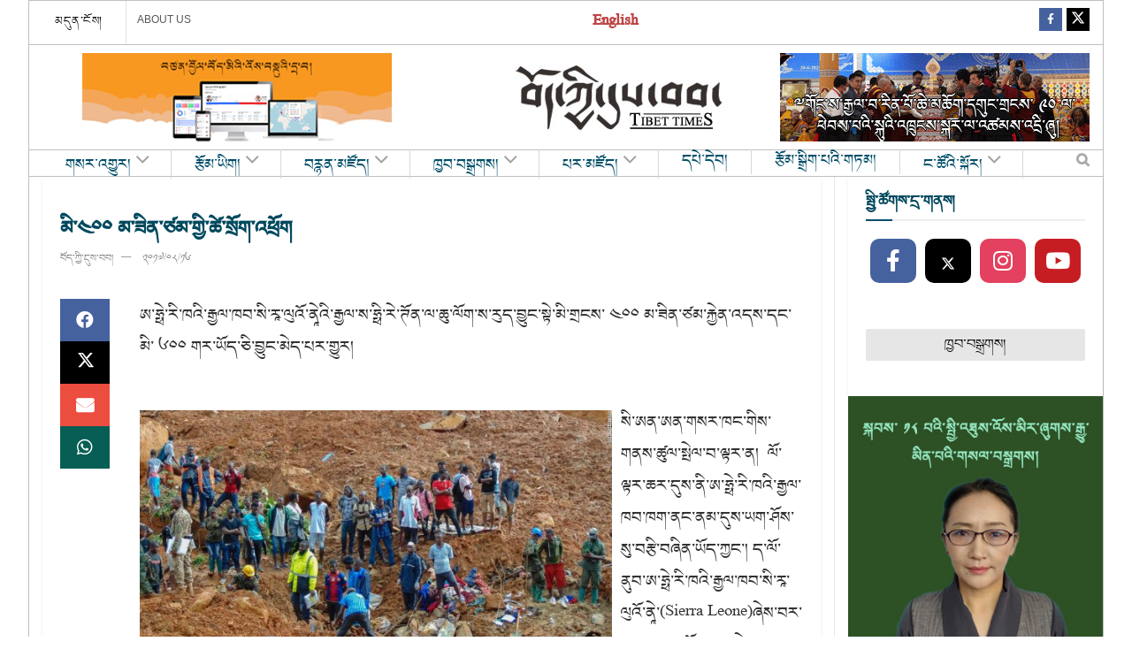

--- FILE ---
content_type: text/html; charset=UTF-8
request_url: https://tibettimes.net/2017/08/16/162010/
body_size: 46676
content:
  <!doctype html>
<!--[if lt IE 7]> <html class="no-js lt-ie9 lt-ie8 lt-ie7" lang="en-US"> <![endif]-->
<!--[if IE 7]>    <html class="no-js lt-ie9 lt-ie8" lang="en-US"> <![endif]-->
<!--[if IE 8]>    <html class="no-js lt-ie9" lang="en-US"> <![endif]-->
<!--[if IE 9]>    <html class="no-js lt-ie10" lang="en-US"> <![endif]-->
<!--[if gt IE 8]><!--> <html class="no-js" lang="en-US"> <!--<![endif]-->
<head>
    <meta http-equiv="Content-Type" content="text/html; charset=UTF-8" />
    <meta name='viewport' content='width=device-width, initial-scale=1, user-scalable=yes' />
    <link rel="profile" href="http://gmpg.org/xfn/11" />
    <link rel="pingback" href="https://tibettimes.net/xmlrpc.php" />
    <meta name='robots' content='index, follow, max-image-preview:large, max-snippet:-1, max-video-preview:-1' />
	<style>img:is([sizes="auto" i], [sizes^="auto," i]) { contain-intrinsic-size: 3000px 1500px }</style>
	<meta property="og:type" content="article">
<meta property="og:title" content="མི་༤༠༠ མ་ཟིན་ཙམ་གྱི་ཚེ་སྲོག་འཕྲོག">
<meta property="og:site_name" content="བོད་ཀྱི་དུས་བབ།">
<meta property="og:description" content="ཨ་ཧྥེ་རི་ཁའི་རྒྱལ་ཁབ་སི་རཱ་ལུའོ་ནཱེའི་རྒྱལ་ས་ཧྥི་རེ་ཊོན་ལ་ཆུ་ལོག་ས་རུད་བྱུང་སྟེ་མི་གྲ">
<meta property="og:url" content="https://tibettimes.net/2017/08/16/162010/">
<meta property="og:locale" content="en_US">
<meta property="og:image" content="https://tibettimes.net/wp-content/uploads/2017/08/170815103929-09-sierra-leone-flood-0814-restricted-super-169.jpg">
<meta property="og:image:height" content="619">
<meta property="og:image:width" content="1100">
<meta property="article:published_time" content="2017-08-16T16:47:23+05:30">
<meta property="article:modified_time" content="2025-07-30T12:55:42+05:30">
<meta property="article:section" content="Mobile App">
<meta name="twitter:card" content="summary_large_image">
<meta name="twitter:title" content="མི་༤༠༠ མ་ཟིན་ཙམ་གྱི་ཚེ་སྲོག་འཕྲོག">
<meta name="twitter:description" content="ཨ་ཧྥེ་རི་ཁའི་རྒྱལ་ཁབ་སི་རཱ་ལུའོ་ནཱེའི་རྒྱལ་ས་ཧྥི་རེ་ཊོན་ལ་ཆུ་ལོག་ས་རུད་བྱུང་སྟེ་མི་གྲངས་ ༤༠༠ མ་ཟིན་ཙམ་རྐྱེན་འདས་དང་མི་ ༦༠༠ གར་ཡོད་ཅི་བྱུང་མེད་པར་གྱུར། སི་ཨན་ཨན་གསར་ཁང་གིས་གནས་ཚུལ་སྤེལ་བ་ལྟར་ན།  ལོ་ལྟར་ཆར་དུས་ནི་ཨ་ཧྥེ་རི་ཁའི་རྒྱལ་ཁབ་ཁག་ནང་ནམ་དུས་ཡག་ཤོས་སུ་བརྩི་བཞིན་ཡོད་ཀྱང་། ད་ལོ་ནུབ་ཨ་ཧྥེ་རི་ཁའི་རྒྱལ་ཁབ་སི་རཱ་ལུའོ་ནཱེ་(Sierra Leone)ཞེས་བར་ཆར་བ་དྲག་པོ་བབས་ཏེ།  ཟླ་འདིའི་ཚེས་ ༡༤ ཉིན་རྒྱལ་ཁབ་དེའི་རྒྱལ་ས་ཧྥི་རེ་ཊོན་(Freetown)ཞེས་བར་ཆུ་ལོག་དང་འདམ་རུད་རྒྱུགས་ཏེ་མི་ ༤༠༠ མ་ཟིན་ཙམ་ཞིག་འདས་གྲོངས་དང་།  མི་ ༦༠༠ ལྷག་བོར་བརླག་ཏུ་ཕྱིན་ཡོད་འདུག སི་རཱ་ལུའོ་ནཱེའི་སྲིད་འཛིན་ཨར་ནཱས་ཊི་ཀོ་རོ་མཱ་(Ernest Bai koroma)ལགས་ཀྱིས།">
<meta name="twitter:url" content="https://tibettimes.net/2017/08/16/162010/">
<meta name="twitter:site" content="">
<meta name="twitter:image" content="https://tibettimes.net/wp-content/uploads/2017/08/170815103929-09-sierra-leone-flood-0814-restricted-super-169.jpg">
<meta name="twitter:image:width" content="1100">
<meta name="twitter:image:height" content="619">
			<script defer src="[data-uri]"></script>
			<script defer src="[data-uri]"></script>
	<!-- This site is optimized with the Yoast SEO plugin v24.9 - https://yoast.com/wordpress/plugins/seo/ -->
	<title>མི་༤༠༠ མ་ཟིན་ཙམ་གྱི་ཚེ་སྲོག་འཕྲོག - བོད་ཀྱི་དུས་བབ།</title>
	<link rel="canonical" href="https://tibettimes.net/2017/08/16/162010/" />
	<meta property="og:locale" content="en_US" />
	<meta property="og:type" content="article" />
	<meta property="og:title" content="མི་༤༠༠ མ་ཟིན་ཙམ་གྱི་ཚེ་སྲོག་འཕྲོག - བོད་ཀྱི་དུས་བབ།" />
	<meta property="og:description" content="ཨ་ཧྥེ་རི་ཁའི་རྒྱལ་ཁབ་སི་རཱ་ལུའོ་ནཱེའི་རྒྱལ་ས་ཧྥི་རེ་ཊོན་ལ་ཆུ་ལོག་ས་རུད་བྱུང་སྟེ་མི་གྲངས་ ༤༠༠ མ་ཟིན་ཙམ་རྐྱེན་འདས་དང་མི་ ༦༠༠ གར་ཡོད་ཅི་བྱུང་མེད་པར་གྱུར།" />
	<meta property="og:url" content="https://tibettimes.net/2017/08/16/162010/" />
	<meta property="og:site_name" content="བོད་ཀྱི་དུས་བབ།" />
	<meta property="article:published_time" content="2017-08-16T11:17:23+00:00" />
	<meta property="article:modified_time" content="2025-07-30T07:25:42+00:00" />
	<meta property="og:image" content="https://tibettimes.net/wp-content/uploads/2017/08/170815103929-09-sierra-leone-flood-0814-restricted-super-169.jpg" />
	<meta property="og:image:width" content="1100" />
	<meta property="og:image:height" content="619" />
	<meta property="og:image:type" content="image/jpeg" />
	<meta name="author" content="བོད་ཀྱི་དུས་བབ།" />
	<meta name="twitter:card" content="summary_large_image" />
	<meta name="twitter:label1" content="Written by" />
	<meta name="twitter:data1" content="བོད་ཀྱི་དུས་བབ།" />
	<meta name="twitter:label2" content="Est. reading time" />
	<meta name="twitter:data2" content="སྐར་མ 1" />
	<script type="application/ld+json" class="yoast-schema-graph">{"@context":"https://schema.org","@graph":[{"@type":"WebPage","@id":"https://tibettimes.net/2017/08/16/162010/","url":"https://tibettimes.net/2017/08/16/162010/","name":"མི་༤༠༠ མ་ཟིན་ཙམ་གྱི་ཚེ་སྲོག་འཕྲོག - བོད་ཀྱི་དུས་བབ།","isPartOf":{"@id":"https://tibettimes.net/#website"},"primaryImageOfPage":{"@id":"https://tibettimes.net/2017/08/16/162010/#primaryimage"},"image":{"@id":"https://tibettimes.net/2017/08/16/162010/#primaryimage"},"thumbnailUrl":"https://tibettimes.net/wp-content/uploads/2017/08/170815103929-09-sierra-leone-flood-0814-restricted-super-169.jpg","datePublished":"2017-08-16T11:17:23+00:00","dateModified":"2025-07-30T07:25:42+00:00","author":{"@id":"https://tibettimes.net/#/schema/person/108abbd48892f0c936c81f8efcab02cb"},"breadcrumb":{"@id":"https://tibettimes.net/2017/08/16/162010/#breadcrumb"},"inLanguage":"en-US","potentialAction":[{"@type":"ReadAction","target":["https://tibettimes.net/2017/08/16/162010/"]}]},{"@type":"ImageObject","inLanguage":"en-US","@id":"https://tibettimes.net/2017/08/16/162010/#primaryimage","url":"https://tibettimes.net/wp-content/uploads/2017/08/170815103929-09-sierra-leone-flood-0814-restricted-super-169.jpg","contentUrl":"https://tibettimes.net/wp-content/uploads/2017/08/170815103929-09-sierra-leone-flood-0814-restricted-super-169.jpg","width":1100,"height":619},{"@type":"BreadcrumbList","@id":"https://tibettimes.net/2017/08/16/162010/#breadcrumb","itemListElement":[{"@type":"ListItem","position":1,"name":"Home","item":"https://tibettimes.net/"},{"@type":"ListItem","position":2,"name":"མི་༤༠༠ མ་ཟིན་ཙམ་གྱི་ཚེ་སྲོག་འཕྲོག"}]},{"@type":"WebSite","@id":"https://tibettimes.net/#website","url":"https://tibettimes.net/","name":"བོད་ཀྱི་དུས་བབ།","description":"བོད་སྐད་སྡེ་ཚན།","potentialAction":[{"@type":"SearchAction","target":{"@type":"EntryPoint","urlTemplate":"https://tibettimes.net/?s={search_term_string}"},"query-input":{"@type":"PropertyValueSpecification","valueRequired":true,"valueName":"search_term_string"}}],"inLanguage":"en-US"},{"@type":"Person","@id":"https://tibettimes.net/#/schema/person/108abbd48892f0c936c81f8efcab02cb","name":"བོད་ཀྱི་དུས་བབ།","image":{"@type":"ImageObject","inLanguage":"en-US","@id":"https://tibettimes.net/#/schema/person/image/","url":"https://secure.gravatar.com/avatar/1893a3f3b14f49bbcb80f351393ab0814d4904e106741b5cce9122f115604459?s=96&d=wp_user_avatar&r=g","contentUrl":"https://secure.gravatar.com/avatar/1893a3f3b14f49bbcb80f351393ab0814d4904e106741b5cce9122f115604459?s=96&d=wp_user_avatar&r=g","caption":"བོད་ཀྱི་དུས་བབ།"},"url":"https://tibettimes.net/author/tibettimespost/"}]}</script>
	<!-- / Yoast SEO plugin. -->


<link rel='dns-prefetch' href='//www.googletagmanager.com' />
<link rel='dns-prefetch' href='//pagead2.googlesyndication.com' />
<link rel="alternate" type="application/rss+xml" title="བོད་ཀྱི་དུས་བབ། &raquo; Feed" href="https://tibettimes.net/feed/" />
<link rel="alternate" type="application/rss+xml" title="བོད་ཀྱི་དུས་བབ། &raquo; Comments Feed" href="https://tibettimes.net/comments/feed/" />
<link rel="alternate" type="application/rss+xml" title="བོད་ཀྱི་དུས་བབ། &raquo; མི་༤༠༠ མ་ཟིན་ཙམ་གྱི་ཚེ་སྲོག་འཕྲོག Comments Feed" href="https://tibettimes.net/2017/08/16/162010/feed/" />
<script defer src="[data-uri]"></script>
<link rel='stylesheet' id='sbi_styles-css' href='https://tibettimes.net/wp-content/plugins/instagram-feed/css/sbi-styles.min.css?ver=6.8.0' type='text/css' media='all' />
<style id='wp-emoji-styles-inline-css' type='text/css'>

	img.wp-smiley, img.emoji {
		display: inline !important;
		border: none !important;
		box-shadow: none !important;
		height: 1em !important;
		width: 1em !important;
		margin: 0 0.07em !important;
		vertical-align: -0.1em !important;
		background: none !important;
		padding: 0 !important;
	}
</style>
<link rel='stylesheet' id='wp-block-library-css' href='https://tibettimes.net/wp-includes/css/dist/block-library/style.min.css?ver=6.8.3' type='text/css' media='all' />
<style id='classic-theme-styles-inline-css' type='text/css'>
/*! This file is auto-generated */
.wp-block-button__link{color:#fff;background-color:#32373c;border-radius:9999px;box-shadow:none;text-decoration:none;padding:calc(.667em + 2px) calc(1.333em + 2px);font-size:1.125em}.wp-block-file__button{background:#32373c;color:#fff;text-decoration:none}
</style>
<style id='global-styles-inline-css' type='text/css'>
:root{--wp--preset--aspect-ratio--square: 1;--wp--preset--aspect-ratio--4-3: 4/3;--wp--preset--aspect-ratio--3-4: 3/4;--wp--preset--aspect-ratio--3-2: 3/2;--wp--preset--aspect-ratio--2-3: 2/3;--wp--preset--aspect-ratio--16-9: 16/9;--wp--preset--aspect-ratio--9-16: 9/16;--wp--preset--color--black: #000000;--wp--preset--color--cyan-bluish-gray: #abb8c3;--wp--preset--color--white: #ffffff;--wp--preset--color--pale-pink: #f78da7;--wp--preset--color--vivid-red: #cf2e2e;--wp--preset--color--luminous-vivid-orange: #ff6900;--wp--preset--color--luminous-vivid-amber: #fcb900;--wp--preset--color--light-green-cyan: #7bdcb5;--wp--preset--color--vivid-green-cyan: #00d084;--wp--preset--color--pale-cyan-blue: #8ed1fc;--wp--preset--color--vivid-cyan-blue: #0693e3;--wp--preset--color--vivid-purple: #9b51e0;--wp--preset--gradient--vivid-cyan-blue-to-vivid-purple: linear-gradient(135deg,rgba(6,147,227,1) 0%,rgb(155,81,224) 100%);--wp--preset--gradient--light-green-cyan-to-vivid-green-cyan: linear-gradient(135deg,rgb(122,220,180) 0%,rgb(0,208,130) 100%);--wp--preset--gradient--luminous-vivid-amber-to-luminous-vivid-orange: linear-gradient(135deg,rgba(252,185,0,1) 0%,rgba(255,105,0,1) 100%);--wp--preset--gradient--luminous-vivid-orange-to-vivid-red: linear-gradient(135deg,rgba(255,105,0,1) 0%,rgb(207,46,46) 100%);--wp--preset--gradient--very-light-gray-to-cyan-bluish-gray: linear-gradient(135deg,rgb(238,238,238) 0%,rgb(169,184,195) 100%);--wp--preset--gradient--cool-to-warm-spectrum: linear-gradient(135deg,rgb(74,234,220) 0%,rgb(151,120,209) 20%,rgb(207,42,186) 40%,rgb(238,44,130) 60%,rgb(251,105,98) 80%,rgb(254,248,76) 100%);--wp--preset--gradient--blush-light-purple: linear-gradient(135deg,rgb(255,206,236) 0%,rgb(152,150,240) 100%);--wp--preset--gradient--blush-bordeaux: linear-gradient(135deg,rgb(254,205,165) 0%,rgb(254,45,45) 50%,rgb(107,0,62) 100%);--wp--preset--gradient--luminous-dusk: linear-gradient(135deg,rgb(255,203,112) 0%,rgb(199,81,192) 50%,rgb(65,88,208) 100%);--wp--preset--gradient--pale-ocean: linear-gradient(135deg,rgb(255,245,203) 0%,rgb(182,227,212) 50%,rgb(51,167,181) 100%);--wp--preset--gradient--electric-grass: linear-gradient(135deg,rgb(202,248,128) 0%,rgb(113,206,126) 100%);--wp--preset--gradient--midnight: linear-gradient(135deg,rgb(2,3,129) 0%,rgb(40,116,252) 100%);--wp--preset--font-size--small: 13px;--wp--preset--font-size--medium: 20px;--wp--preset--font-size--large: 36px;--wp--preset--font-size--x-large: 42px;--wp--preset--spacing--20: 0.44rem;--wp--preset--spacing--30: 0.67rem;--wp--preset--spacing--40: 1rem;--wp--preset--spacing--50: 1.5rem;--wp--preset--spacing--60: 2.25rem;--wp--preset--spacing--70: 3.38rem;--wp--preset--spacing--80: 5.06rem;--wp--preset--shadow--natural: 6px 6px 9px rgba(0, 0, 0, 0.2);--wp--preset--shadow--deep: 12px 12px 50px rgba(0, 0, 0, 0.4);--wp--preset--shadow--sharp: 6px 6px 0px rgba(0, 0, 0, 0.2);--wp--preset--shadow--outlined: 6px 6px 0px -3px rgba(255, 255, 255, 1), 6px 6px rgba(0, 0, 0, 1);--wp--preset--shadow--crisp: 6px 6px 0px rgba(0, 0, 0, 1);}:where(.is-layout-flex){gap: 0.5em;}:where(.is-layout-grid){gap: 0.5em;}body .is-layout-flex{display: flex;}.is-layout-flex{flex-wrap: wrap;align-items: center;}.is-layout-flex > :is(*, div){margin: 0;}body .is-layout-grid{display: grid;}.is-layout-grid > :is(*, div){margin: 0;}:where(.wp-block-columns.is-layout-flex){gap: 2em;}:where(.wp-block-columns.is-layout-grid){gap: 2em;}:where(.wp-block-post-template.is-layout-flex){gap: 1.25em;}:where(.wp-block-post-template.is-layout-grid){gap: 1.25em;}.has-black-color{color: var(--wp--preset--color--black) !important;}.has-cyan-bluish-gray-color{color: var(--wp--preset--color--cyan-bluish-gray) !important;}.has-white-color{color: var(--wp--preset--color--white) !important;}.has-pale-pink-color{color: var(--wp--preset--color--pale-pink) !important;}.has-vivid-red-color{color: var(--wp--preset--color--vivid-red) !important;}.has-luminous-vivid-orange-color{color: var(--wp--preset--color--luminous-vivid-orange) !important;}.has-luminous-vivid-amber-color{color: var(--wp--preset--color--luminous-vivid-amber) !important;}.has-light-green-cyan-color{color: var(--wp--preset--color--light-green-cyan) !important;}.has-vivid-green-cyan-color{color: var(--wp--preset--color--vivid-green-cyan) !important;}.has-pale-cyan-blue-color{color: var(--wp--preset--color--pale-cyan-blue) !important;}.has-vivid-cyan-blue-color{color: var(--wp--preset--color--vivid-cyan-blue) !important;}.has-vivid-purple-color{color: var(--wp--preset--color--vivid-purple) !important;}.has-black-background-color{background-color: var(--wp--preset--color--black) !important;}.has-cyan-bluish-gray-background-color{background-color: var(--wp--preset--color--cyan-bluish-gray) !important;}.has-white-background-color{background-color: var(--wp--preset--color--white) !important;}.has-pale-pink-background-color{background-color: var(--wp--preset--color--pale-pink) !important;}.has-vivid-red-background-color{background-color: var(--wp--preset--color--vivid-red) !important;}.has-luminous-vivid-orange-background-color{background-color: var(--wp--preset--color--luminous-vivid-orange) !important;}.has-luminous-vivid-amber-background-color{background-color: var(--wp--preset--color--luminous-vivid-amber) !important;}.has-light-green-cyan-background-color{background-color: var(--wp--preset--color--light-green-cyan) !important;}.has-vivid-green-cyan-background-color{background-color: var(--wp--preset--color--vivid-green-cyan) !important;}.has-pale-cyan-blue-background-color{background-color: var(--wp--preset--color--pale-cyan-blue) !important;}.has-vivid-cyan-blue-background-color{background-color: var(--wp--preset--color--vivid-cyan-blue) !important;}.has-vivid-purple-background-color{background-color: var(--wp--preset--color--vivid-purple) !important;}.has-black-border-color{border-color: var(--wp--preset--color--black) !important;}.has-cyan-bluish-gray-border-color{border-color: var(--wp--preset--color--cyan-bluish-gray) !important;}.has-white-border-color{border-color: var(--wp--preset--color--white) !important;}.has-pale-pink-border-color{border-color: var(--wp--preset--color--pale-pink) !important;}.has-vivid-red-border-color{border-color: var(--wp--preset--color--vivid-red) !important;}.has-luminous-vivid-orange-border-color{border-color: var(--wp--preset--color--luminous-vivid-orange) !important;}.has-luminous-vivid-amber-border-color{border-color: var(--wp--preset--color--luminous-vivid-amber) !important;}.has-light-green-cyan-border-color{border-color: var(--wp--preset--color--light-green-cyan) !important;}.has-vivid-green-cyan-border-color{border-color: var(--wp--preset--color--vivid-green-cyan) !important;}.has-pale-cyan-blue-border-color{border-color: var(--wp--preset--color--pale-cyan-blue) !important;}.has-vivid-cyan-blue-border-color{border-color: var(--wp--preset--color--vivid-cyan-blue) !important;}.has-vivid-purple-border-color{border-color: var(--wp--preset--color--vivid-purple) !important;}.has-vivid-cyan-blue-to-vivid-purple-gradient-background{background: var(--wp--preset--gradient--vivid-cyan-blue-to-vivid-purple) !important;}.has-light-green-cyan-to-vivid-green-cyan-gradient-background{background: var(--wp--preset--gradient--light-green-cyan-to-vivid-green-cyan) !important;}.has-luminous-vivid-amber-to-luminous-vivid-orange-gradient-background{background: var(--wp--preset--gradient--luminous-vivid-amber-to-luminous-vivid-orange) !important;}.has-luminous-vivid-orange-to-vivid-red-gradient-background{background: var(--wp--preset--gradient--luminous-vivid-orange-to-vivid-red) !important;}.has-very-light-gray-to-cyan-bluish-gray-gradient-background{background: var(--wp--preset--gradient--very-light-gray-to-cyan-bluish-gray) !important;}.has-cool-to-warm-spectrum-gradient-background{background: var(--wp--preset--gradient--cool-to-warm-spectrum) !important;}.has-blush-light-purple-gradient-background{background: var(--wp--preset--gradient--blush-light-purple) !important;}.has-blush-bordeaux-gradient-background{background: var(--wp--preset--gradient--blush-bordeaux) !important;}.has-luminous-dusk-gradient-background{background: var(--wp--preset--gradient--luminous-dusk) !important;}.has-pale-ocean-gradient-background{background: var(--wp--preset--gradient--pale-ocean) !important;}.has-electric-grass-gradient-background{background: var(--wp--preset--gradient--electric-grass) !important;}.has-midnight-gradient-background{background: var(--wp--preset--gradient--midnight) !important;}.has-small-font-size{font-size: var(--wp--preset--font-size--small) !important;}.has-medium-font-size{font-size: var(--wp--preset--font-size--medium) !important;}.has-large-font-size{font-size: var(--wp--preset--font-size--large) !important;}.has-x-large-font-size{font-size: var(--wp--preset--font-size--x-large) !important;}
:where(.wp-block-post-template.is-layout-flex){gap: 1.25em;}:where(.wp-block-post-template.is-layout-grid){gap: 1.25em;}
:where(.wp-block-columns.is-layout-flex){gap: 2em;}:where(.wp-block-columns.is-layout-grid){gap: 2em;}
:root :where(.wp-block-pullquote){font-size: 1.5em;line-height: 1.6;}
</style>
<link rel='stylesheet' id='contact-form-7-css' href='https://tibettimes.net/wp-content/plugins/contact-form-7/includes/css/styles.css?ver=6.0.6' type='text/css' media='all' />
<link rel='stylesheet' id='jnews-video-css' href='https://tibettimes.net/wp-content/plugins/jnews-video/assets/css/plugin.css?ver=11.6.2' type='text/css' media='all' />
<link rel='stylesheet' id='jnews-parent-style-css' href='https://tibettimes.net/wp-content/themes/jnews/style.css?ver=6.8.3' type='text/css' media='all' />
<link rel='stylesheet' id='js_composer_front-css' href='https://tibettimes.net/wp-content/plugins/js_composer/assets/css/js_composer.min.css?ver=8.2' type='text/css' media='all' />
<style id='akismet-widget-style-inline-css' type='text/css'>

			.a-stats {
				--akismet-color-mid-green: #357b49;
				--akismet-color-white: #fff;
				--akismet-color-light-grey: #f6f7f7;

				max-width: 350px;
				width: auto;
			}

			.a-stats * {
				all: unset;
				box-sizing: border-box;
			}

			.a-stats strong {
				font-weight: 600;
			}

			.a-stats a.a-stats__link,
			.a-stats a.a-stats__link:visited,
			.a-stats a.a-stats__link:active {
				background: var(--akismet-color-mid-green);
				border: none;
				box-shadow: none;
				border-radius: 8px;
				color: var(--akismet-color-white);
				cursor: pointer;
				display: block;
				font-family: -apple-system, BlinkMacSystemFont, 'Segoe UI', 'Roboto', 'Oxygen-Sans', 'Ubuntu', 'Cantarell', 'Helvetica Neue', sans-serif;
				font-weight: 500;
				padding: 12px;
				text-align: center;
				text-decoration: none;
				transition: all 0.2s ease;
			}

			/* Extra specificity to deal with TwentyTwentyOne focus style */
			.widget .a-stats a.a-stats__link:focus {
				background: var(--akismet-color-mid-green);
				color: var(--akismet-color-white);
				text-decoration: none;
			}

			.a-stats a.a-stats__link:hover {
				filter: brightness(110%);
				box-shadow: 0 4px 12px rgba(0, 0, 0, 0.06), 0 0 2px rgba(0, 0, 0, 0.16);
			}

			.a-stats .count {
				color: var(--akismet-color-white);
				display: block;
				font-size: 1.5em;
				line-height: 1.4;
				padding: 0 13px;
				white-space: nowrap;
			}
		
</style>
<link rel='stylesheet' id='jnews-push-notification-css' href='https://tibettimes.net/wp-content/plugins/jnews-push-notification/assets/css/plugin.css?ver=11.0.1' type='text/css' media='all' />
<link rel='stylesheet' id='jnews-frontend-css' href='https://tibettimes.net/wp-content/themes/jnews/assets/dist/frontend.min.css?ver=1.0.0' type='text/css' media='all' />
<link rel='stylesheet' id='jnews-js-composer-css' href='https://tibettimes.net/wp-content/themes/jnews/assets/css/js-composer-frontend.css?ver=1.0.0' type='text/css' media='all' />
<link rel='stylesheet' id='jnews-style-css' href='https://tibettimes.net/wp-content/themes/jnews-child/style.css?ver=1.0.0' type='text/css' media='all' />
<link rel='stylesheet' id='jnews-darkmode-css' href='https://tibettimes.net/wp-content/themes/jnews/assets/css/darkmode.css?ver=1.0.0' type='text/css' media='all' />
<link rel='stylesheet' id='jnews-video-darkmode-css' href='https://tibettimes.net/wp-content/plugins/jnews-video/assets/css/darkmode.css?ver=11.6.2' type='text/css' media='all' />
<link rel='stylesheet' id='jnews-social-login-style-css' href='https://tibettimes.net/wp-content/plugins/jnews-social-login/assets/css/plugin.css?ver=11.0.4' type='text/css' media='all' />
<link rel='stylesheet' id='jnews-select-share-css' href='https://tibettimes.net/wp-content/plugins/jnews-social-share/assets/css/plugin.css' type='text/css' media='all' />
<script type="text/javascript" src="https://tibettimes.net/wp-includes/js/jquery/jquery.min.js?ver=3.7.1" id="jquery-core-js"></script>
<script defer type="text/javascript" src="https://tibettimes.net/wp-includes/js/jquery/jquery-migrate.min.js?ver=3.4.1" id="jquery-migrate-js"></script>

<!-- Google tag (gtag.js) snippet added by Site Kit -->

<!-- Google Analytics snippet added by Site Kit -->
<script defer type="text/javascript" src="https://www.googletagmanager.com/gtag/js?id=G-YJ2T40KQF1" id="google_gtagjs-js"></script>
<script defer id="google_gtagjs-js-after" src="[data-uri]"></script>

<!-- End Google tag (gtag.js) snippet added by Site Kit -->
<script defer src="data:text/javascript;base64,"></script><link rel="https://api.w.org/" href="https://tibettimes.net/wp-json/" /><link rel="alternate" title="JSON" type="application/json" href="https://tibettimes.net/wp-json/wp/v2/posts/162010" /><link rel="EditURI" type="application/rsd+xml" title="RSD" href="https://tibettimes.net/xmlrpc.php?rsd" />
<meta name="generator" content="WordPress 6.8.3" />
<link rel='shortlink' href='https://tibettimes.net/?p=162010' />
<link rel="alternate" title="oEmbed (JSON)" type="application/json+oembed" href="https://tibettimes.net/wp-json/oembed/1.0/embed?url=https%3A%2F%2Ftibettimes.net%2F2017%2F08%2F16%2F162010%2F" />
<link rel="alternate" title="oEmbed (XML)" type="text/xml+oembed" href="https://tibettimes.net/wp-json/oembed/1.0/embed?url=https%3A%2F%2Ftibettimes.net%2F2017%2F08%2F16%2F162010%2F&#038;format=xml" />
<meta name="generator" content="Site Kit by Google 1.151.0" /><!-- Instagram Feed CSS -->
<style type="text/css">
#sb_instagram #sbi_load .sbi_load_btn{
font-size: 17px;
}
</style>
		<script defer src="[data-uri]"></script>
				<style>
			.no-js img.lazyload {
				display: none;
			}

			figure.wp-block-image img.lazyloading {
				min-width: 150px;
			}

						.lazyload, .lazyloading {
				opacity: 0;
			}

			.lazyloaded {
				opacity: 1;
				transition: opacity 400ms;
				transition-delay: 0ms;
			}

					</style>
		
<!-- Google AdSense meta tags added by Site Kit -->
<meta name="google-adsense-platform-account" content="ca-host-pub-2644536267352236">
<meta name="google-adsense-platform-domain" content="sitekit.withgoogle.com">
<!-- End Google AdSense meta tags added by Site Kit -->
<meta name="generator" content="Powered by WPBakery Page Builder - drag and drop page builder for WordPress."/>

<!-- Google AdSense snippet added by Site Kit -->
<script type="text/javascript" async="async" src="https://pagead2.googlesyndication.com/pagead/js/adsbygoogle.js?client=ca-pub-4727834578693724&amp;host=ca-host-pub-2644536267352236" crossorigin="anonymous"></script>

<!-- End Google AdSense snippet added by Site Kit -->
<script type='application/ld+json'>{"@context":"http:\/\/schema.org","@type":"Organization","@id":"https:\/\/tibettimes.net\/#organization","url":"https:\/\/tibettimes.net\/","name":"","logo":{"@type":"ImageObject","url":""},"sameAs":["https:\/\/www.facebook.com\/tibettimespage\/","https:\/\/twitter.com\/TibetTimes1"]}</script>
<script type='application/ld+json'>{"@context":"http:\/\/schema.org","@type":"WebSite","@id":"https:\/\/tibettimes.net\/#website","url":"https:\/\/tibettimes.net\/","name":"","potentialAction":{"@type":"SearchAction","target":"https:\/\/tibettimes.net\/?s={search_term_string}","query-input":"required name=search_term_string"}}</script>
<script defer src="data:text/javascript;base64,"></script><style id="jeg_dynamic_css" type="text/css" data-type="jeg_custom-css">body.jnews { background-color : #ffffff; } .jeg_container, .jeg_content, .jeg_boxed .jeg_main .jeg_container, .jeg_autoload_separator { background-color : #ffffff; } body { --j-body-color : #090909; --j-accent-color : #024f69; --j-alt-color : #017ab2; --j-heading-color : #00495e; } body,.jeg_newsfeed_list .tns-outer .tns-controls button,.jeg_filter_button,.owl-carousel .owl-nav div,.jeg_readmore,.jeg_hero_style_7 .jeg_post_meta a,.widget_calendar thead th,.widget_calendar tfoot a,.jeg_socialcounter a,.entry-header .jeg_meta_like a,.entry-header .jeg_meta_comment a,.entry-header .jeg_meta_donation a,.entry-header .jeg_meta_bookmark a,.entry-content tbody tr:hover,.entry-content th,.jeg_splitpost_nav li:hover a,#breadcrumbs a,.jeg_author_socials a:hover,.jeg_footer_content a,.jeg_footer_bottom a,.jeg_cartcontent,.woocommerce .woocommerce-breadcrumb a { color : #090909; } a, .jeg_menu_style_5>li>a:hover, .jeg_menu_style_5>li.sfHover>a, .jeg_menu_style_5>li.current-menu-item>a, .jeg_menu_style_5>li.current-menu-ancestor>a, .jeg_navbar .jeg_menu:not(.jeg_main_menu)>li>a:hover, .jeg_midbar .jeg_menu:not(.jeg_main_menu)>li>a:hover, .jeg_side_tabs li.active, .jeg_block_heading_5 strong, .jeg_block_heading_6 strong, .jeg_block_heading_7 strong, .jeg_block_heading_8 strong, .jeg_subcat_list li a:hover, .jeg_subcat_list li button:hover, .jeg_pl_lg_7 .jeg_thumb .jeg_post_category a, .jeg_pl_xs_2:before, .jeg_pl_xs_4 .jeg_postblock_content:before, .jeg_postblock .jeg_post_title a:hover, .jeg_hero_style_6 .jeg_post_title a:hover, .jeg_sidefeed .jeg_pl_xs_3 .jeg_post_title a:hover, .widget_jnews_popular .jeg_post_title a:hover, .jeg_meta_author a, .widget_archive li a:hover, .widget_pages li a:hover, .widget_meta li a:hover, .widget_recent_entries li a:hover, .widget_rss li a:hover, .widget_rss cite, .widget_categories li a:hover, .widget_categories li.current-cat>a, #breadcrumbs a:hover, .jeg_share_count .counts, .commentlist .bypostauthor>.comment-body>.comment-author>.fn, span.required, .jeg_review_title, .bestprice .price, .authorlink a:hover, .jeg_vertical_playlist .jeg_video_playlist_play_icon, .jeg_vertical_playlist .jeg_video_playlist_item.active .jeg_video_playlist_thumbnail:before, .jeg_horizontal_playlist .jeg_video_playlist_play, .woocommerce li.product .pricegroup .button, .widget_display_forums li a:hover, .widget_display_topics li:before, .widget_display_replies li:before, .widget_display_views li:before, .bbp-breadcrumb a:hover, .jeg_mobile_menu li.sfHover>a, .jeg_mobile_menu li a:hover, .split-template-6 .pagenum, .jeg_mobile_menu_style_5>li>a:hover, .jeg_mobile_menu_style_5>li.sfHover>a, .jeg_mobile_menu_style_5>li.current-menu-item>a, .jeg_mobile_menu_style_5>li.current-menu-ancestor>a, .jeg_mobile_menu.jeg_menu_dropdown li.open > div > a { color : #024f69; } .jeg_menu_style_1>li>a:before, .jeg_menu_style_2>li>a:before, .jeg_menu_style_3>li>a:before, .jeg_side_toggle, .jeg_slide_caption .jeg_post_category a, .jeg_slider_type_1_wrapper .tns-controls button.tns-next, .jeg_block_heading_1 .jeg_block_title span, .jeg_block_heading_2 .jeg_block_title span, .jeg_block_heading_3, .jeg_block_heading_4 .jeg_block_title span, .jeg_block_heading_6:after, .jeg_pl_lg_box .jeg_post_category a, .jeg_pl_md_box .jeg_post_category a, .jeg_readmore:hover, .jeg_thumb .jeg_post_category a, .jeg_block_loadmore a:hover, .jeg_postblock.alt .jeg_block_loadmore a:hover, .jeg_block_loadmore a.active, .jeg_postblock_carousel_2 .jeg_post_category a, .jeg_heroblock .jeg_post_category a, .jeg_pagenav_1 .page_number.active, .jeg_pagenav_1 .page_number.active:hover, input[type="submit"], .btn, .button, .widget_tag_cloud a:hover, .popularpost_item:hover .jeg_post_title a:before, .jeg_splitpost_4 .page_nav, .jeg_splitpost_5 .page_nav, .jeg_post_via a:hover, .jeg_post_source a:hover, .jeg_post_tags a:hover, .comment-reply-title small a:before, .comment-reply-title small a:after, .jeg_storelist .productlink, .authorlink li.active a:before, .jeg_footer.dark .socials_widget:not(.nobg) a:hover .fa,.jeg_footer.dark .socials_widget:not(.nobg) a:hover span.jeg-icon, div.jeg_breakingnews_title, .jeg_overlay_slider_bottom_wrapper .tns-controls button, .jeg_overlay_slider_bottom_wrapper .tns-controls button:hover, .jeg_vertical_playlist .jeg_video_playlist_current, .woocommerce span.onsale, .woocommerce #respond input#submit:hover, .woocommerce a.button:hover, .woocommerce button.button:hover, .woocommerce input.button:hover, .woocommerce #respond input#submit.alt, .woocommerce a.button.alt, .woocommerce button.button.alt, .woocommerce input.button.alt, .jeg_popup_post .caption, .jeg_footer.dark input[type="submit"], .jeg_footer.dark .btn, .jeg_footer.dark .button, .footer_widget.widget_tag_cloud a:hover, .jeg_inner_content .content-inner .jeg_post_category a:hover, #buddypress .standard-form button, #buddypress a.button, #buddypress input[type="submit"], #buddypress input[type="button"], #buddypress input[type="reset"], #buddypress ul.button-nav li a, #buddypress .generic-button a, #buddypress .generic-button button, #buddypress .comment-reply-link, #buddypress a.bp-title-button, #buddypress.buddypress-wrap .members-list li .user-update .activity-read-more a, div#buddypress .standard-form button:hover, div#buddypress a.button:hover, div#buddypress input[type="submit"]:hover, div#buddypress input[type="button"]:hover, div#buddypress input[type="reset"]:hover, div#buddypress ul.button-nav li a:hover, div#buddypress .generic-button a:hover, div#buddypress .generic-button button:hover, div#buddypress .comment-reply-link:hover, div#buddypress a.bp-title-button:hover, div#buddypress.buddypress-wrap .members-list li .user-update .activity-read-more a:hover, #buddypress #item-nav .item-list-tabs ul li a:before, .jeg_inner_content .jeg_meta_container .follow-wrapper a { background-color : #024f69; } .jeg_block_heading_7 .jeg_block_title span, .jeg_readmore:hover, .jeg_block_loadmore a:hover, .jeg_block_loadmore a.active, .jeg_pagenav_1 .page_number.active, .jeg_pagenav_1 .page_number.active:hover, .jeg_pagenav_3 .page_number:hover, .jeg_prevnext_post a:hover h3, .jeg_overlay_slider .jeg_post_category, .jeg_sidefeed .jeg_post.active, .jeg_vertical_playlist.jeg_vertical_playlist .jeg_video_playlist_item.active .jeg_video_playlist_thumbnail img, .jeg_horizontal_playlist .jeg_video_playlist_item.active { border-color : #024f69; } .jeg_tabpost_nav li.active, .woocommerce div.product .woocommerce-tabs ul.tabs li.active, .jeg_mobile_menu_style_1>li.current-menu-item a, .jeg_mobile_menu_style_1>li.current-menu-ancestor a, .jeg_mobile_menu_style_2>li.current-menu-item::after, .jeg_mobile_menu_style_2>li.current-menu-ancestor::after, .jeg_mobile_menu_style_3>li.current-menu-item::before, .jeg_mobile_menu_style_3>li.current-menu-ancestor::before { border-bottom-color : #024f69; } .jeg_post_share .jeg-icon svg { fill : #024f69; } .jeg_post_meta .fa, .jeg_post_meta .jpwt-icon, .entry-header .jeg_post_meta .fa, .jeg_review_stars, .jeg_price_review_list { color : #017ab2; } .jeg_share_button.share-float.share-monocrhome a { background-color : #017ab2; } h1,h2,h3,h4,h5,h6,.jeg_post_title a,.entry-header .jeg_post_title,.jeg_hero_style_7 .jeg_post_title a,.jeg_block_title,.jeg_splitpost_bar .current_title,.jeg_video_playlist_title,.gallery-caption,.jeg_push_notification_button>a.button { color : #00495e; } .split-template-9 .pagenum, .split-template-10 .pagenum, .split-template-11 .pagenum, .split-template-12 .pagenum, .split-template-13 .pagenum, .split-template-15 .pagenum, .split-template-18 .pagenum, .split-template-20 .pagenum, .split-template-19 .current_title span, .split-template-20 .current_title span { background-color : #00495e; } .jeg_topbar .jeg_nav_row, .jeg_topbar .jeg_search_no_expand .jeg_search_input { line-height : 49px; } .jeg_topbar .jeg_nav_row, .jeg_topbar .jeg_nav_icon { height : 49px; } .jeg_topbar, .jeg_topbar.dark { border-top-width : 0px; } .jeg_midbar { height : 119px; } .jeg_header .jeg_bottombar.jeg_navbar,.jeg_bottombar .jeg_nav_icon { height : 30px; } .jeg_header .jeg_bottombar.jeg_navbar, .jeg_header .jeg_bottombar .jeg_main_menu:not(.jeg_menu_style_1) > li > a, .jeg_header .jeg_bottombar .jeg_menu_style_1 > li, .jeg_header .jeg_bottombar .jeg_menu:not(.jeg_main_menu) > li > a { line-height : 30px; } .jeg_header .jeg_bottombar, .jeg_header .jeg_bottombar.jeg_navbar_dark, .jeg_bottombar.jeg_navbar_boxed .jeg_nav_row, .jeg_bottombar.jeg_navbar_dark.jeg_navbar_boxed .jeg_nav_row { border-top-width : 0px; border-bottom-width : 0px; } .jeg_stickybar, .jeg_stickybar.dark { border-bottom-width : 1px; } .jeg_top_date { color : #024f69; } .jeg_button_1 .btn { background : #ffffff; color : #000000; } .jeg_button_1 .btn:hover { background : #efefef; } .jeg_button_2 .btn { background : #ffffff; color : #595959; } .jeg_button_2 .btn:hover { background : #efefef; } .jeg_button_3 .btn { background : #ffffff; color : #3f3f3f; } .jeg_button_3 .btn:hover { background : #efefef; } .jeg_header .jeg_vertical_menu.jeg_vertical_menu_1 { border-top-width : 19px; } .jeg_header .jeg_search_wrapper.search_icon .jeg_search_toggle { color : #aaaaaa; } .jeg_header .jeg_search_popup_expand .jeg_search_form .jeg_search_button { color : #aaaaaa; } .jeg_navbar_mobile .jeg_search_wrapper .jeg_search_toggle, .jeg_navbar_mobile .dark .jeg_search_wrapper .jeg_search_toggle { color : #aaaaaa; } .jeg_header .jeg_menu.jeg_main_menu > li > a { color : #024f69; } .jeg_header .jeg_menu_style_4 > li > a:hover, .jeg_header .jeg_menu_style_4 > li.sfHover > a, .jeg_header .jeg_menu_style_4 > li.current-menu-item > a, .jeg_header .jeg_menu_style_4 > li.current-menu-ancestor > a, .jeg_navbar_dark .jeg_menu_style_4 > li > a:hover, .jeg_navbar_dark .jeg_menu_style_4 > li.sfHover > a, .jeg_navbar_dark .jeg_menu_style_4 > li.current-menu-item > a, .jeg_navbar_dark .jeg_menu_style_4 > li.current-menu-ancestor > a { background : #dddddd; } @media only screen and (min-width : 1200px) { .container, .jeg_vc_content > .vc_row, .jeg_vc_content > .wpb-content-wrapper > .vc_row, .jeg_vc_content > .vc_element > .vc_row, .jeg_vc_content > .wpb-content-wrapper > .vc_element > .vc_row, .jeg_vc_content > .vc_row[data-vc-full-width="true"]:not([data-vc-stretch-content="true"]) > .jeg-vc-wrapper, .jeg_vc_content > .wpb-content-wrapper > .vc_row[data-vc-full-width="true"]:not([data-vc-stretch-content="true"]) > .jeg-vc-wrapper, .jeg_vc_content > .vc_element > .vc_row[data-vc-full-width="true"]:not([data-vc-stretch-content="true"]) > .jeg-vc-wrapper, .jeg_vc_content > .wpb-content-wrapper > .vc_element > .vc_row[data-vc-full-width="true"]:not([data-vc-stretch-content="true"]) > .jeg-vc-wrapper, .elementor-section.elementor-section-boxed > .elementor-container { max-width : 1216px; } .e-con-boxed.e-parent { --content-width : 1216px; } .jeg_boxed:not(.jeg_sidecontent) .jeg_viewport, .jeg_boxed.jeg_sidecontent .jeg_container, .jeg_boxed .jeg_container .jeg_navbar_wrapper.jeg_sticky_nav { max-width : 1350px; } .jeg_single_fullwidth.jeg_boxed .content-inner > .alignfull { width : 1350px; max-width : 1350px; margin-left : calc(-1 * (1350px - 100%) / 2); }  } @media only screen and (min-width : 1441px) { .container, .jeg_vc_content > .vc_row, .jeg_vc_content > .wpb-content-wrapper > .vc_row, .jeg_vc_content > .vc_element > .vc_row, .jeg_vc_content > .wpb-content-wrapper > .vc_element > .vc_row, .jeg_vc_content > .vc_row[data-vc-full-width="true"]:not([data-vc-stretch-content="true"]) > .jeg-vc-wrapper, .jeg_vc_content > .wpb-content-wrapper > .vc_row[data-vc-full-width="true"]:not([data-vc-stretch-content="true"]) > .jeg-vc-wrapper, .jeg_vc_content > .vc_element > .vc_row[data-vc-full-width="true"]:not([data-vc-stretch-content="true"]) > .jeg-vc-wrapper, .jeg_vc_content > .wpb-content-wrapper > .vc_element > .vc_row[data-vc-full-width="true"]:not([data-vc-stretch-content="true"]) > .jeg-vc-wrapper , .elementor-section.elementor-section-boxed > .elementor-container { max-width : 1400px; } .e-con-boxed.e-parent { --content-width : 1400px; }  } </style><style type="text/css">
					.no_thumbnail .jeg_thumb,
					.thumbnail-container.no_thumbnail {
					    display: none !important;
					}
					.jeg_search_result .jeg_pl_xs_3.no_thumbnail .jeg_postblock_content,
					.jeg_sidefeed .jeg_pl_xs_3.no_thumbnail .jeg_postblock_content,
					.jeg_pl_sm.no_thumbnail .jeg_postblock_content {
					    margin-left: 0;
					}
					.jeg_postblock_11 .no_thumbnail .jeg_postblock_content,
					.jeg_postblock_12 .no_thumbnail .jeg_postblock_content,
					.jeg_postblock_12.jeg_col_3o3 .no_thumbnail .jeg_postblock_content  {
					    margin-top: 0;
					}
					.jeg_postblock_15 .jeg_pl_md_box.no_thumbnail .jeg_postblock_content,
					.jeg_postblock_19 .jeg_pl_md_box.no_thumbnail .jeg_postblock_content,
					.jeg_postblock_24 .jeg_pl_md_box.no_thumbnail .jeg_postblock_content,
					.jeg_sidefeed .jeg_pl_md_box .jeg_postblock_content {
					    position: relative;
					}
					.jeg_postblock_carousel_2 .no_thumbnail .jeg_post_title a,
					.jeg_postblock_carousel_2 .no_thumbnail .jeg_post_title a:hover,
					.jeg_postblock_carousel_2 .no_thumbnail .jeg_post_meta .fa {
					    color: #212121 !important;
					} 
					.jnews-dark-mode .jeg_postblock_carousel_2 .no_thumbnail .jeg_post_title a,
					.jnews-dark-mode .jeg_postblock_carousel_2 .no_thumbnail .jeg_post_title a:hover,
					.jnews-dark-mode .jeg_postblock_carousel_2 .no_thumbnail .jeg_post_meta .fa {
					    color: #fff !important;
					} 
				</style>		<style type="text/css" id="wp-custom-css">
			.alert-compatibility {
    display: none;
}

figcaption {
  text-align: center;
	font-size: 22px!important;
}


.jeg_header .jeg_button_3 .btn {
    font-size: 20px;
}

/*
body .wpuf-dashboard-container .wpuf-dashboard-content {
    width: 80%;
    float: right;
    display: inline-block;
}

body .wpuf-dashboard-container table.items-table a {
    text-decoration: none;
    box-shadow: none;
    color: #000 !important;
    font-size: 25px;
    font-family: 'Himalaya';
}
body .wpuf-posts-edit, body .wpuf-posts-delete {
    float: none;
}

body ul.wpuf-form.form-label-above li .wpuf-label {
    margin-bottom: 10px;
    width: 20%;
font-size: 16px!important;
	float: left;
}


body ul.wpuf-form.form-label-above li .wpuf-fields {
    display: block;
    float: left;
    width: 80%;
}

.wpuf-help{
font-size: 14px;
}

body .pass-strength-result{
    font-size: 19px;
}

body .wpuf-dashboard-container .wpuf-update-profile-form ul.wpuf-form {
    margin: 0 -15px !important;
    width: inherit;
    background: #e0dada54;
}

body ul.wpuf-form {
 
    background: #e0dada54;
}


body ul.wpuf-form li .wpuf-label {
    float: left;
    width: 15%;
    font-size: 18px;
}

.entry-content iframe {
    height: 400px!important;
}

body ul.wpuf-form li .wpuf-fields {
    float: left;
    width: 85%;
}
*/

/*form#loginform{
	    width:300px!important;
    margin-left:19em!important;
}*/

.jeg_main_menu>li>a {
    font-size: 26px;
    padding: 0px 26px;
}

.jeg_topbar .jeg_menu>li>a {
    font-size: 25px;
    font-weight: 700;
    color: #a60202!important;
	animation: blink 1s linear infinite;
}

@keyframes blink{
0%{opacity: 0;}
50%{opacity: .5;}
100%{opacity: 1;}
}

.content-inner p img.alignleft{
	margin-right:10px;
} 
.mobile_topbar a{
    font-size: 25px;
    font-weight: 700;
    color: #a60202 !important;
    animation: blink 1s linear infinite;
}
		</style>
		<style type="text/css" data-type="vc_shortcodes-custom-css">.vc_custom_1587894899046{border-top-width: 1px !important;border-right-width: 1px !important;border-bottom-width: 1px !important;border-left-width: 1px !important;border-left-color: #dbdbdb !important;border-left-style: solid !important;border-right-color: #dbdbdb !important;border-right-style: solid !important;border-top-color: #dbdbdb !important;border-top-style: solid !important;border-bottom-color: #dbdbdb !important;border-bottom-style: solid !important;}.vc_custom_1616924818347{margin-bottom: 0px !important;padding-bottom: 0px !important;}.vc_custom_1634039097873{margin-bottom: 0px !important;padding-bottom: 0px !important;}</style><noscript><style> .wpb_animate_when_almost_visible { opacity: 1; }</style></noscript></head>
<body class="wp-singular post-template-default single single-post postid-162010 single-format-standard wp-embed-responsive wp-theme-jnews wp-child-theme-jnews-child jeg_toggle_light jeg_single_tpl_1 jnews jeg_boxed jnews_boxed_container jnews_boxed_container_shadow jsc_normal wpb-js-composer js-comp-ver-8.2 vc_responsive">

    
    
    <div class="jeg_ad jeg_ad_top jnews_header_top_ads">
        <div class='ads-wrapper  '></div>    </div>

    <!-- The Main Wrapper
    ============================================= -->
    <div class="jeg_viewport">

        
        <div class="jeg_header_wrapper">
            <div class="jeg_header_instagram_wrapper">
    </div>

<!-- HEADER -->
<div class="jeg_header normal">
    <div class="jeg_topbar jeg_container jeg_navbar_wrapper normal">
    <div class="container">
        <div class="jeg_nav_row">
            
                <div class="jeg_nav_col jeg_nav_left  jeg_nav_normal">
                    <div class="item_wrap jeg_nav_alignleft">
                        <!-- Button -->
<div class="jeg_nav_item jeg_button_1">
    		<a href="https://tibettimes.net"
			class="btn round "
			target="_blank"
			>
			<i class=""></i>
			མདུན་ངོས།		</a>
		</div><!-- Button -->
<div class="jeg_nav_item jeg_button_2">
    		<a href="https://tibettimes.net/about-us/"
			class="btn default "
			target="_self"
			>
			<i class=""></i>
			About Us		</a>
		</div>                    </div>
                </div>

                
                <div class="jeg_nav_col jeg_nav_center  jeg_nav_grow">
                    <div class="item_wrap jeg_nav_aligncenter">
                        <div class="jeg_nav_item">
	<ul class="jeg_menu jeg_top_menu"><li id="menu-item-226458" class="menu-item menu-item-type-custom menu-item-object-custom menu-item-226458"><a target="_blank" href="https://en.tibettimes.net">English</a></li>
</ul></div>                    </div>
                </div>

                
                <div class="jeg_nav_col jeg_nav_right  jeg_nav_normal">
                    <div class="item_wrap jeg_nav_alignright">
                        			<div
				class="jeg_nav_item socials_widget jeg_social_icon_block square">
				<a href="https://www.facebook.com/tibettimespage/" target='_blank' rel='external noopener nofollow'  aria-label="Find us on Facebook" class="jeg_facebook"><i class="fa fa-facebook"></i> </a><a href="https://twitter.com/TibetTimes1" target='_blank' rel='external noopener nofollow'  aria-label="Find us on Twitter" class="jeg_twitter"><i class="fa fa-twitter"><span class="jeg-icon icon-twitter"><svg xmlns="http://www.w3.org/2000/svg" height="1em" viewBox="0 0 512 512"><!--! Font Awesome Free 6.4.2 by @fontawesome - https://fontawesome.com License - https://fontawesome.com/license (Commercial License) Copyright 2023 Fonticons, Inc. --><path d="M389.2 48h70.6L305.6 224.2 487 464H345L233.7 318.6 106.5 464H35.8L200.7 275.5 26.8 48H172.4L272.9 180.9 389.2 48zM364.4 421.8h39.1L151.1 88h-42L364.4 421.8z"/></svg></span></i> </a>			</div>
			                    </div>
                </div>

                        </div>
    </div>
</div><!-- /.jeg_container --><div class="jeg_midbar jeg_container jeg_navbar_wrapper normal">
    <div class="container">
        <div class="jeg_nav_row">
            
                <div class="jeg_nav_col jeg_nav_left jeg_nav_grow">
                    <div class="item_wrap jeg_nav_alignright">
                        <div class="jeg_nav_item jeg_ad jeg_ad_top jnews_header_ads">
    <div class='ads-wrapper  '><a href='https://elections.tibettimes.net/' aria-label="Visit advertisement link" target="_blank" rel="nofollow noopener" class='adlink ads_image '>
                                    <img src='https://tibettimes.net/wp-content/themes/jnews/assets/img/jeg-empty.png' class='lazyload' data-src='https://tibettimes.net/wp-content/uploads/2025/12/Top-banner.jpg' alt='Advertisement' data-pin-no-hover="true">
                                </a></div></div>                    </div>
                </div>

                
                <div class="jeg_nav_col jeg_nav_center jeg_nav_grow">
                    <div class="item_wrap jeg_nav_alignleft">
                        <div class="jeg_nav_item jeg_logo jeg_desktop_logo">
			<div class="site-title">
			<a href="https://tibettimes.net/" aria-label="Visit Homepage" style="padding: 0 0 0 0;">
				<img class='jeg_logo_img lazyload' data-src="https://tibettimes.net/wp-content/uploads/2013/10/cropped-Tibet-Times-logo-newnew.jpg"  alt="བོད་ཀྱི་དུས་བབ།"data-light-data-src="https://tibettimes.net/wp-content/uploads/2013/10/cropped-Tibet-Times-logo-newnew.jpg" data-light-srcset="https://tibettimes.net/wp-content/uploads/2013/10/cropped-Tibet-Times-logo-newnew.jpg 1x,  2x" data-dark-data-src="https://tibettimes.net/wp-content/uploads/2013/10/cropped-Tibet-Times-logo-newnew.jpg" data-dark-srcset="https://tibettimes.net/wp-content/uploads/2013/10/cropped-Tibet-Times-logo-newnew.jpg 1x, https://tibettimes.net/wp-content/uploads/2013/10/cropped-Tibet-Times-logo-newnew.jpg 2x" src="[data-uri]" style="--smush-placeholder-width: 240px; --smush-placeholder-aspect-ratio: 240/73;">			</a>
		</div>
	</div>
<div class="jeg_nav_item jeg_top_date">
    </div><div class="jeg_nav_item jnews_header_topbar_weather">
    </div>                    </div>
                </div>

                
                <div class="jeg_nav_col jeg_nav_right jeg_nav_grow">
                    <div class="item_wrap jeg_nav_alignright">
                        <div class="jeg_nav_item jeg_nav_html">
    <a href="https://tibettimes.net/2025/07/05/243715/">
<img data-src="https://tibettimes.net/wp-content/uploads/2025/07/HH-1.gif" src="[data-uri]" class="lazyload" style="--smush-placeholder-width: 350px; --smush-placeholder-aspect-ratio: 350/100;" />
</a></div>                    </div>
                </div>

                        </div>
    </div>
</div><div class="jeg_bottombar jeg_navbar jeg_container jeg_navbar_wrapper  jeg_navbar_normal">
    <div class="container">
        <div class="jeg_nav_row">
            
                <div class="jeg_nav_col jeg_nav_left jeg_nav_normal">
                    <div class="item_wrap jeg_nav_alignleft">
                        <div class="jeg_nav_item jeg_main_menu_wrapper">
<div class="jeg_mainmenu_wrap"><ul class="jeg_menu jeg_main_menu jeg_menu_style_4" data-animation="animate"><li id="menu-item-137" class="menu-item menu-item-type-custom menu-item-object-custom menu-item-has-children menu-item-137 bgnav" data-item-row="default" ><a href="https://tibettimes.net/category/news/">གསར་འགྱུར།</a>
<ul class="sub-menu">
	<li id="menu-item-202192" class="menu-item menu-item-type-taxonomy menu-item-object-category menu-item-202192 bgnav" data-item-row="default" ><a href="https://tibettimes.net/category/news/dalai-lama/">༸གོང་ས་མཆོག གསར་འགྱུར།</a></li>
	<li id="menu-item-202193" class="menu-item menu-item-type-taxonomy menu-item-object-category menu-item-202193 bgnav" data-item-row="default" ><a href="https://tibettimes.net/category/news/exiled/">བཙན་བྱོལ།</a></li>
	<li id="menu-item-202194" class="menu-item menu-item-type-taxonomy menu-item-object-category menu-item-202194 bgnav" data-item-row="default" ><a href="https://tibettimes.net/category/news/tibet/">བོད་ནང་།</a></li>
	<li id="menu-item-202195" class="menu-item menu-item-type-taxonomy menu-item-object-category current-post-ancestor current-menu-parent current-post-parent menu-item-202195 bgnav" data-item-row="default" ><a href="https://tibettimes.net/category/news/international/">རྒྱལ་སྤྱི།</a></li>
	<li id="menu-item-202196" class="menu-item menu-item-type-taxonomy menu-item-object-category menu-item-202196 bgnav" data-item-row="default" ><a href="https://tibettimes.net/category/news/china/">རྒྱ་ནག</a></li>
	<li id="menu-item-202197" class="menu-item menu-item-type-taxonomy menu-item-object-category menu-item-202197 bgnav" data-item-row="default" ><a href="https://tibettimes.net/category/news/dalai-lama-statement/">༧གོང་ས་མཆོག གསུང་འཕྲིན།</a></li>
</ul>
</li>
<li id="menu-item-207000" class="menu-item menu-item-type-taxonomy menu-item-object-category menu-item-has-children menu-item-207000 bgnav" data-item-row="default" ><a href="https://tibettimes.net/category/arti/">རྩོམ་ཡིག།</a>
<ul class="sub-menu">
	<li id="menu-item-214874" class="menu-item menu-item-type-taxonomy menu-item-object-category menu-item-214874 bgnav" data-item-row="default" ><a href="https://tibettimes.net/category/arti/opinion/">བསམ་ཚུལ།</a></li>
	<li id="menu-item-202198" class="menu-item menu-item-type-taxonomy menu-item-object-category menu-item-202198 bgnav" data-item-row="default" ><a href="https://tibettimes.net/category/arti/trans/">སྒྱུར་རྩོམ།</a></li>
</ul>
</li>
<li id="menu-item-44" class="menu-item menu-item-type-custom menu-item-object-custom menu-item-has-children menu-item-44 bgnav" data-item-row="default" ><a href="https://tibettimes.net/videos/">བརྙན་མཛོད།</a>
<ul class="sub-menu">
	<li id="menu-item-207878" class="menu-item menu-item-type-taxonomy menu-item-object-category menu-item-207878 bgnav" data-item-row="default" ><a href="https://tibettimes.net/category/videos/%e0%bd%82%e0%be%b3%e0%bd%ba%e0%bd%84%e0%bc%8b%e0%bd%98%e0%bd%bc%e0%bd%a3%e0%bc%8d/">གླེང་མོལ།</a></li>
	<li id="menu-item-207880" class="menu-item menu-item-type-taxonomy menu-item-object-category menu-item-207880 bgnav" data-item-row="default" ><a href="https://tibettimes.net/category/videos/%e0%bd%98%e0%bd%ba%e0%bc%8b%e0%bd%a3%e0%bd%bc%e0%bd%84%e0%bc%8b%e0%bc%8d/">མེ་ལོང་།</a></li>
	<li id="menu-item-207879" class="menu-item menu-item-type-taxonomy menu-item-object-category menu-item-207879 bgnav" data-item-row="default" ><a href="https://tibettimes.net/category/videos/%e0%bd%84%e0%bc%8b%e0%bd%a1%e0%bd%b2%e0%bc%8b%e0%bd%96%e0%bd%99%e0%bd%93%e0%bc%8b%e0%bd%96%e0%be%b1%e0%bd%bc%e0%bd%a3%e0%bc%8b%e0%bd%96%e0%bc%8d/">ང་ཡི་བཙན་བྱོལ་བ།</a></li>
	<li id="menu-item-207877" class="menu-item menu-item-type-taxonomy menu-item-object-category menu-item-207877 bgnav" data-item-row="default" ><a href="https://tibettimes.net/category/videos/%e0%bd%82%e0%bd%84%e0%bd%a6%e0%bc%8b%e0%bd%95%e0%be%b2%e0%bd%b4%e0%bd%82/">གངས་ཕྲུག</a></li>
	<li id="menu-item-207928" class="menu-item menu-item-type-taxonomy menu-item-object-category menu-item-207928 bgnav" data-item-row="default" ><a href="https://tibettimes.net/category/videos/%e0%bd%91%e0%be%b2%e0%bc%8b%e0%bd%96%e0%bd%a2%e0%be%99%e0%bd%93%e0%bc%8b%e0%bd%82%e0%bd%a6%e0%bd%a2%e0%bc%8b%e0%bd%a0%e0%bd%82%e0%be%b1%e0%bd%b4%e0%bd%a2%e0%bc%8d/">དྲ་བརྙན་གསར་འགྱུར།</a></li>
</ul>
</li>
<li id="menu-item-139" class="menu-item menu-item-type-custom menu-item-object-custom menu-item-has-children menu-item-139 bgnav" data-item-row="default" ><a href="https://tibettimes.net/category/advertisements/">ཁྱབ་བསྒྲགས།</a>
<ul class="sub-menu">
	<li id="menu-item-201599" class="menu-item menu-item-type-taxonomy menu-item-object-category menu-item-201599 bgnav" data-item-row="default" ><a href="https://tibettimes.net/category/advertisement-for-app/">གླ་ཡོད་ཁྱབ་བསྒྲགས།</a></li>
	<li id="menu-item-201618" class="menu-item menu-item-type-taxonomy menu-item-object-category menu-item-201618 bgnav" data-item-row="default" ><a href="https://tibettimes.net/category/tibettimes-announcement/">དུས་བབ་ཀྱི་གསལ་བསྒྲགས།</a></li>
	<li id="menu-item-241550" class="menu-item menu-item-type-post_type menu-item-object-page menu-item-241550 bgnav" data-item-row="default" ><a href="https://tibettimes.net/ads-tariff/">གླ་ཡོད་རིན་གོང་།</a></li>
</ul>
</li>
<li id="menu-item-145807" class="menu-item menu-item-type-custom menu-item-object-custom menu-item-has-children menu-item-145807 bgnav" data-item-row="default" ><a href="https://tibettimes.net/our-gallery/">པར་མཛོད།</a>
<ul class="sub-menu">
	<li id="menu-item-202204" class="menu-item menu-item-type-post_type menu-item-object-page menu-item-202204 bgnav" data-item-row="default" ><a href="https://tibettimes.net/our-gallery/">ང་ཚོའི་པར།</a></li>
	<li id="menu-item-207034" class="menu-item menu-item-type-post_type menu-item-object-page menu-item-207034 bgnav" data-item-row="default" ><a href="https://tibettimes.net/tibettimes-gallery/">གསང་འགྱུར་པར་རིས།</a></li>
</ul>
</li>
<li id="menu-item-207013" class="menu-item menu-item-type-post_type menu-item-object-page menu-item-207013 bgnav" data-item-row="default" ><a href="https://tibettimes.net/%e0%bd%91%e0%bd%94%e0%bd%ba%e0%bc%8b%e0%bd%91%e0%bd%ba%e0%bd%96%e0%bc%8d/">དཔེ་དེབ།</a></li>
<li id="menu-item-48" class="menu-item menu-item-type-custom menu-item-object-custom menu-item-48 bgnav" data-item-row="default" ><a href="https://tibettimes.net/category/editorials/">རྩོམ་སྒྲིག་པའི་གཏམ།</a></li>
<li id="menu-item-47" class="menu-item menu-item-type-custom menu-item-object-custom menu-item-has-children menu-item-47 bgnav" data-item-row="default" ><a href="https://tibettimes.net/about-us/">ང་ཚོའི་སྐོར།</a>
<ul class="sub-menu">
	<li id="menu-item-202206" class="menu-item menu-item-type-custom menu-item-object-custom menu-item-202206 bgnav" data-item-row="default" ><a href="https://tibettimes.net/about-us/#history">བོད་ཀྱི་དུས་བབ་ཀྱི་བྱུང་རིམ།</a></li>
	<li id="menu-item-202207" class="menu-item menu-item-type-custom menu-item-object-custom menu-item-202207 bgnav" data-item-row="default" ><a href="https://tibettimes.net/about-us/#speech">རྩ་ཆེའི་གསུང་འཕྲིན་ཁག</a></li>
	<li id="menu-item-202208" class="menu-item menu-item-type-custom menu-item-object-custom menu-item-202208 bgnav" data-item-row="default" ><a href="https://tibettimes.net/about-us/#Eng">English</a></li>
	<li id="menu-item-202209" class="menu-item menu-item-type-custom menu-item-object-custom menu-item-202209 bgnav" data-item-row="default" ><a href="https://tibettimes.net/about-us/#chinese">Chinese</a></li>
</ul>
</li>
</ul></div></div>
                    </div>
                </div>

                
                <div class="jeg_nav_col jeg_nav_center jeg_nav_grow">
                    <div class="item_wrap jeg_nav_alignleft">
                                            </div>
                </div>

                
                <div class="jeg_nav_col jeg_nav_right jeg_nav_normal">
                    <div class="item_wrap jeg_nav_alignright">
                        <!-- Search Icon -->
<div class="jeg_nav_item jeg_search_wrapper search_icon jeg_search_popup_expand">
    <a href="#" class="jeg_search_toggle" aria-label="Search Button"><i class="fa fa-search"></i></a>
    <form action="https://tibettimes.net/" method="get" class="jeg_search_form" target="_top">
    <input name="s" class="jeg_search_input" placeholder="བཤེར་འཚོལ" type="text" value="" autocomplete="off">
	<button aria-label="Search Button" type="submit" class="jeg_search_button btn"><i class="fa fa-search"></i></button>
</form>
<!-- jeg_search_hide with_result no_result -->
<div class="jeg_search_result jeg_search_hide with_result">
    <div class="search-result-wrapper">
    </div>
    <div class="search-link search-noresult">
        No Result    </div>
    <div class="search-link search-all-button">
        <i class="fa fa-search"></i> ཆ་ཚང་གཟིགས།    </div>
</div></div>                    </div>
                </div>

                        </div>
    </div>
</div></div><!-- /.jeg_header -->        </div>

        <div class="jeg_header_sticky">
            <div class="sticky_blankspace"></div>
<div class="jeg_header normal">
    <div class="jeg_container">
        <div data-mode="scroll" class="jeg_stickybar jeg_navbar jeg_navbar_wrapper  jeg_navbar_normal">
            <div class="container">
    <div class="jeg_nav_row">
        
            <div class="jeg_nav_col jeg_nav_left jeg_nav_grow">
                <div class="item_wrap jeg_nav_alignleft">
                    <div class="jeg_nav_item jeg_main_menu_wrapper">
<div class="jeg_mainmenu_wrap"><ul class="jeg_menu jeg_main_menu jeg_menu_style_4" data-animation="animate"><li id="menu-item-137" class="menu-item menu-item-type-custom menu-item-object-custom menu-item-has-children menu-item-137 bgnav" data-item-row="default" ><a href="https://tibettimes.net/category/news/">གསར་འགྱུར།</a>
<ul class="sub-menu">
	<li id="menu-item-202192" class="menu-item menu-item-type-taxonomy menu-item-object-category menu-item-202192 bgnav" data-item-row="default" ><a href="https://tibettimes.net/category/news/dalai-lama/">༸གོང་ས་མཆོག གསར་འགྱུར།</a></li>
	<li id="menu-item-202193" class="menu-item menu-item-type-taxonomy menu-item-object-category menu-item-202193 bgnav" data-item-row="default" ><a href="https://tibettimes.net/category/news/exiled/">བཙན་བྱོལ།</a></li>
	<li id="menu-item-202194" class="menu-item menu-item-type-taxonomy menu-item-object-category menu-item-202194 bgnav" data-item-row="default" ><a href="https://tibettimes.net/category/news/tibet/">བོད་ནང་།</a></li>
	<li id="menu-item-202195" class="menu-item menu-item-type-taxonomy menu-item-object-category current-post-ancestor current-menu-parent current-post-parent menu-item-202195 bgnav" data-item-row="default" ><a href="https://tibettimes.net/category/news/international/">རྒྱལ་སྤྱི།</a></li>
	<li id="menu-item-202196" class="menu-item menu-item-type-taxonomy menu-item-object-category menu-item-202196 bgnav" data-item-row="default" ><a href="https://tibettimes.net/category/news/china/">རྒྱ་ནག</a></li>
	<li id="menu-item-202197" class="menu-item menu-item-type-taxonomy menu-item-object-category menu-item-202197 bgnav" data-item-row="default" ><a href="https://tibettimes.net/category/news/dalai-lama-statement/">༧གོང་ས་མཆོག གསུང་འཕྲིན།</a></li>
</ul>
</li>
<li id="menu-item-207000" class="menu-item menu-item-type-taxonomy menu-item-object-category menu-item-has-children menu-item-207000 bgnav" data-item-row="default" ><a href="https://tibettimes.net/category/arti/">རྩོམ་ཡིག།</a>
<ul class="sub-menu">
	<li id="menu-item-214874" class="menu-item menu-item-type-taxonomy menu-item-object-category menu-item-214874 bgnav" data-item-row="default" ><a href="https://tibettimes.net/category/arti/opinion/">བསམ་ཚུལ།</a></li>
	<li id="menu-item-202198" class="menu-item menu-item-type-taxonomy menu-item-object-category menu-item-202198 bgnav" data-item-row="default" ><a href="https://tibettimes.net/category/arti/trans/">སྒྱུར་རྩོམ།</a></li>
</ul>
</li>
<li id="menu-item-44" class="menu-item menu-item-type-custom menu-item-object-custom menu-item-has-children menu-item-44 bgnav" data-item-row="default" ><a href="https://tibettimes.net/videos/">བརྙན་མཛོད།</a>
<ul class="sub-menu">
	<li id="menu-item-207878" class="menu-item menu-item-type-taxonomy menu-item-object-category menu-item-207878 bgnav" data-item-row="default" ><a href="https://tibettimes.net/category/videos/%e0%bd%82%e0%be%b3%e0%bd%ba%e0%bd%84%e0%bc%8b%e0%bd%98%e0%bd%bc%e0%bd%a3%e0%bc%8d/">གླེང་མོལ།</a></li>
	<li id="menu-item-207880" class="menu-item menu-item-type-taxonomy menu-item-object-category menu-item-207880 bgnav" data-item-row="default" ><a href="https://tibettimes.net/category/videos/%e0%bd%98%e0%bd%ba%e0%bc%8b%e0%bd%a3%e0%bd%bc%e0%bd%84%e0%bc%8b%e0%bc%8d/">མེ་ལོང་།</a></li>
	<li id="menu-item-207879" class="menu-item menu-item-type-taxonomy menu-item-object-category menu-item-207879 bgnav" data-item-row="default" ><a href="https://tibettimes.net/category/videos/%e0%bd%84%e0%bc%8b%e0%bd%a1%e0%bd%b2%e0%bc%8b%e0%bd%96%e0%bd%99%e0%bd%93%e0%bc%8b%e0%bd%96%e0%be%b1%e0%bd%bc%e0%bd%a3%e0%bc%8b%e0%bd%96%e0%bc%8d/">ང་ཡི་བཙན་བྱོལ་བ།</a></li>
	<li id="menu-item-207877" class="menu-item menu-item-type-taxonomy menu-item-object-category menu-item-207877 bgnav" data-item-row="default" ><a href="https://tibettimes.net/category/videos/%e0%bd%82%e0%bd%84%e0%bd%a6%e0%bc%8b%e0%bd%95%e0%be%b2%e0%bd%b4%e0%bd%82/">གངས་ཕྲུག</a></li>
	<li id="menu-item-207928" class="menu-item menu-item-type-taxonomy menu-item-object-category menu-item-207928 bgnav" data-item-row="default" ><a href="https://tibettimes.net/category/videos/%e0%bd%91%e0%be%b2%e0%bc%8b%e0%bd%96%e0%bd%a2%e0%be%99%e0%bd%93%e0%bc%8b%e0%bd%82%e0%bd%a6%e0%bd%a2%e0%bc%8b%e0%bd%a0%e0%bd%82%e0%be%b1%e0%bd%b4%e0%bd%a2%e0%bc%8d/">དྲ་བརྙན་གསར་འགྱུར།</a></li>
</ul>
</li>
<li id="menu-item-139" class="menu-item menu-item-type-custom menu-item-object-custom menu-item-has-children menu-item-139 bgnav" data-item-row="default" ><a href="https://tibettimes.net/category/advertisements/">ཁྱབ་བསྒྲགས།</a>
<ul class="sub-menu">
	<li id="menu-item-201599" class="menu-item menu-item-type-taxonomy menu-item-object-category menu-item-201599 bgnav" data-item-row="default" ><a href="https://tibettimes.net/category/advertisement-for-app/">གླ་ཡོད་ཁྱབ་བསྒྲགས།</a></li>
	<li id="menu-item-201618" class="menu-item menu-item-type-taxonomy menu-item-object-category menu-item-201618 bgnav" data-item-row="default" ><a href="https://tibettimes.net/category/tibettimes-announcement/">དུས་བབ་ཀྱི་གསལ་བསྒྲགས།</a></li>
	<li id="menu-item-241550" class="menu-item menu-item-type-post_type menu-item-object-page menu-item-241550 bgnav" data-item-row="default" ><a href="https://tibettimes.net/ads-tariff/">གླ་ཡོད་རིན་གོང་།</a></li>
</ul>
</li>
<li id="menu-item-145807" class="menu-item menu-item-type-custom menu-item-object-custom menu-item-has-children menu-item-145807 bgnav" data-item-row="default" ><a href="https://tibettimes.net/our-gallery/">པར་མཛོད།</a>
<ul class="sub-menu">
	<li id="menu-item-202204" class="menu-item menu-item-type-post_type menu-item-object-page menu-item-202204 bgnav" data-item-row="default" ><a href="https://tibettimes.net/our-gallery/">ང་ཚོའི་པར།</a></li>
	<li id="menu-item-207034" class="menu-item menu-item-type-post_type menu-item-object-page menu-item-207034 bgnav" data-item-row="default" ><a href="https://tibettimes.net/tibettimes-gallery/">གསང་འགྱུར་པར་རིས།</a></li>
</ul>
</li>
<li id="menu-item-207013" class="menu-item menu-item-type-post_type menu-item-object-page menu-item-207013 bgnav" data-item-row="default" ><a href="https://tibettimes.net/%e0%bd%91%e0%bd%94%e0%bd%ba%e0%bc%8b%e0%bd%91%e0%bd%ba%e0%bd%96%e0%bc%8d/">དཔེ་དེབ།</a></li>
<li id="menu-item-48" class="menu-item menu-item-type-custom menu-item-object-custom menu-item-48 bgnav" data-item-row="default" ><a href="https://tibettimes.net/category/editorials/">རྩོམ་སྒྲིག་པའི་གཏམ།</a></li>
<li id="menu-item-47" class="menu-item menu-item-type-custom menu-item-object-custom menu-item-has-children menu-item-47 bgnav" data-item-row="default" ><a href="https://tibettimes.net/about-us/">ང་ཚོའི་སྐོར།</a>
<ul class="sub-menu">
	<li id="menu-item-202206" class="menu-item menu-item-type-custom menu-item-object-custom menu-item-202206 bgnav" data-item-row="default" ><a href="https://tibettimes.net/about-us/#history">བོད་ཀྱི་དུས་བབ་ཀྱི་བྱུང་རིམ།</a></li>
	<li id="menu-item-202207" class="menu-item menu-item-type-custom menu-item-object-custom menu-item-202207 bgnav" data-item-row="default" ><a href="https://tibettimes.net/about-us/#speech">རྩ་ཆེའི་གསུང་འཕྲིན་ཁག</a></li>
	<li id="menu-item-202208" class="menu-item menu-item-type-custom menu-item-object-custom menu-item-202208 bgnav" data-item-row="default" ><a href="https://tibettimes.net/about-us/#Eng">English</a></li>
	<li id="menu-item-202209" class="menu-item menu-item-type-custom menu-item-object-custom menu-item-202209 bgnav" data-item-row="default" ><a href="https://tibettimes.net/about-us/#chinese">Chinese</a></li>
</ul>
</li>
</ul></div></div>
                </div>
            </div>

            
            <div class="jeg_nav_col jeg_nav_center jeg_nav_normal">
                <div class="item_wrap jeg_nav_aligncenter">
                                    </div>
            </div>

            
            <div class="jeg_nav_col jeg_nav_right jeg_nav_normal">
                <div class="item_wrap jeg_nav_alignright">
                    <!-- Search Icon -->
<div class="jeg_nav_item jeg_search_wrapper search_icon jeg_search_popup_expand">
    <a href="#" class="jeg_search_toggle" aria-label="Search Button"><i class="fa fa-search"></i></a>
    <form action="https://tibettimes.net/" method="get" class="jeg_search_form" target="_top">
    <input name="s" class="jeg_search_input" placeholder="བཤེར་འཚོལ" type="text" value="" autocomplete="off">
	<button aria-label="Search Button" type="submit" class="jeg_search_button btn"><i class="fa fa-search"></i></button>
</form>
<!-- jeg_search_hide with_result no_result -->
<div class="jeg_search_result jeg_search_hide with_result">
    <div class="search-result-wrapper">
    </div>
    <div class="search-link search-noresult">
        No Result    </div>
    <div class="search-link search-all-button">
        <i class="fa fa-search"></i> ཆ་ཚང་གཟིགས།    </div>
</div></div>                </div>
            </div>

                </div>
</div>        </div>
    </div>
</div>
        </div>

        <div class="jeg_navbar_mobile_wrapper">
            <div class="jeg_navbar_mobile" data-mode="scroll">
    <div class="jeg_mobile_bottombar jeg_mobile_midbar jeg_container normal">
    <div class="container">
        <div class="jeg_nav_row">
            
                <div class="jeg_nav_col jeg_nav_left jeg_nav_normal">
                    <div class="item_wrap jeg_nav_alignleft">
                        <div class="jeg_nav_item">
    <a href="#" aria-label="Show Menu" class="toggle_btn jeg_mobile_toggle"><i class="fa fa-bars"></i></a>
</div>                    </div>
                </div>

                
                <div class="jeg_nav_col jeg_nav_center jeg_nav_grow">
                    <div class="item_wrap jeg_nav_aligncenter">
                        <div class="jeg_nav_item jeg_mobile_logo">
			<div class="site-title">
			<a href="https://tibettimes.net/" aria-label="Visit Homepage">
				<img class='jeg_logo_img lazyload' data-src="https://tibettimes.net/wp-content/uploads/2013/10/cropped-Tibet-Times-logo-newnew.jpg" data-srcset="https://tibettimes.net/wp-content/uploads/2013/10/cropped-Tibet-Times-logo-newnew.jpg 1x, https://tibettimes.net/wp-content/uploads/2013/10/cropped-Tibet-Times-logo-newnew.jpg 2x" alt="བོད་ཀྱི་དུས་བབ།"data-light-data-src="https://tibettimes.net/wp-content/uploads/2013/10/cropped-Tibet-Times-logo-newnew.jpg" data-light-data-srcset="https://tibettimes.net/wp-content/uploads/2013/10/cropped-Tibet-Times-logo-newnew.jpg 1x, https://tibettimes.net/wp-content/uploads/2013/10/cropped-Tibet-Times-logo-newnew.jpg 2x" data-dark-data-src="https://tibettimes.net/wp-content/uploads/2013/10/cropped-Tibet-Times-logo-newnew.jpg" data-dark-data-srcset="https://tibettimes.net/wp-content/uploads/2013/10/cropped-Tibet-Times-logo-newnew.jpg 1x, https://tibettimes.net/wp-content/uploads/2013/10/cropped-Tibet-Times-logo-newnew.jpg 2x" src="[data-uri]" style="--smush-placeholder-width: 240px; --smush-placeholder-aspect-ratio: 240/73;">			</a>
		</div>
	</div>                    </div>
                </div>

                
                <div class="jeg_nav_col jeg_nav_right jeg_nav_normal">
                    <div class="item_wrap jeg_nav_alignright">
                        <div class="jeg_nav_item jeg_nav_html">
    <div class= "mobile_topbar" ><a target="_blank" href="https://en.tibettimes.net">English</a>
</div></div><div class="jeg_nav_item jeg_search_wrapper jeg_search_popup_expand">
    <a href="#" aria-label="Search Button" class="jeg_search_toggle"><i class="fa fa-search"></i></a>
	<form action="https://tibettimes.net/" method="get" class="jeg_search_form" target="_top">
    <input name="s" class="jeg_search_input" placeholder="བཤེར་འཚོལ" type="text" value="" autocomplete="off">
	<button aria-label="Search Button" type="submit" class="jeg_search_button btn"><i class="fa fa-search"></i></button>
</form>
<!-- jeg_search_hide with_result no_result -->
<div class="jeg_search_result jeg_search_hide with_result">
    <div class="search-result-wrapper">
    </div>
    <div class="search-link search-noresult">
        No Result    </div>
    <div class="search-link search-all-button">
        <i class="fa fa-search"></i> ཆ་ཚང་གཟིགས།    </div>
</div></div>                    </div>
                </div>

                        </div>
    </div>
</div></div>
<div class="sticky_blankspace" style="height: 60px;"></div>        </div>

        <div class="jeg_ad jeg_ad_top jnews_header_bottom_ads">
            <div class='ads-wrapper  '></div>        </div>

            <div class="post-wrapper">

        <div class="post-wrap" >

            
            <div class="jeg_main jeg_wide_content">
                <div class="jeg_container">
                    <div class="jeg_content jeg_singlepage">

	<div class="container">

		<div class="jeg_ad jeg_article jnews_article_top_ads">
			<div class='ads-wrapper  '></div>		</div>

		<div class="row">
			<div class="jeg_main_content col-md-9">
				<div class="jeg_inner_content">
					
						
						<div class="entry-header">
							
							<h1 class="jeg_post_title">མི་༤༠༠ མ་ཟིན་ཙམ་གྱི་ཚེ་སྲོག་འཕྲོག</h1>

							
							<div class="jeg_meta_container"><div class="jeg_post_meta jeg_post_meta_1">

	<div class="meta_left">
									<div class="jeg_meta_author">
										<span class="meta_text"></span>
					<a href="https://tibettimes.net/author/tibettimespost/">བོད་ཀྱི་དུས་བབ།</a>				</div>
					
					<div class="jeg_meta_date">
				<a href="https://tibettimes.net/2017/08/16/162010/">༢༠༡༧/༠༨/༡༦</a>
			</div>
		
		
			</div>

	<div class="meta_right">
					</div>
</div>
</div>
						</div>

						
						<div class="jeg_share_top_container"></div>
						<div class="jeg_ad jeg_article jnews_content_top_ads "><div class='ads-wrapper  '></div></div>
						<div class="entry-content with-share">
							<div class="jeg_share_button share-float jeg_sticky_share clearfix share-normal">
								<div class="jeg_share_float_container"><div class="jeg_sharelist">
                <a href="http://www.facebook.com/sharer.php?u=https%3A%2F%2Ftibettimes.net%2F2017%2F08%2F16%2F162010%2F" rel='nofollow' aria-label='Share on Facebook' class="jeg_btn-facebook expanded"><i class="fa fa-facebook-official"></i><span>Share on Facebook</span></a><a href="https://twitter.com/intent/tweet?text=%E0%BD%98%E0%BD%B2%E0%BC%8B%E0%BC%A4%E0%BC%A0%E0%BC%A0%20%E0%BD%98%E0%BC%8B%E0%BD%9F%E0%BD%B2%E0%BD%93%E0%BC%8B%E0%BD%99%E0%BD%98%E0%BC%8B%E0%BD%82%E0%BE%B1%E0%BD%B2%E0%BC%8B%E0%BD%9A%E0%BD%BA%E0%BC%8B%E0%BD%A6%E0%BE%B2%E0%BD%BC%E0%BD%82%E0%BC%8B%E0%BD%A0%E0%BD%95%E0%BE%B2%E0%BD%BC%E0%BD%82&url=https%3A%2F%2Ftibettimes.net%2F2017%2F08%2F16%2F162010%2F" rel='nofollow' aria-label='Share on Twitter' class="jeg_btn-twitter expanded"><i class="fa fa-twitter"><svg xmlns="http://www.w3.org/2000/svg" height="1em" viewBox="0 0 512 512"><!--! Font Awesome Free 6.4.2 by @fontawesome - https://fontawesome.com License - https://fontawesome.com/license (Commercial License) Copyright 2023 Fonticons, Inc. --><path d="M389.2 48h70.6L305.6 224.2 487 464H345L233.7 318.6 106.5 464H35.8L200.7 275.5 26.8 48H172.4L272.9 180.9 389.2 48zM364.4 421.8h39.1L151.1 88h-42L364.4 421.8z"/></svg></i><span>Share on Twitter</span></a><a href="mailto:?subject=%E0%BD%98%E0%BD%B2%E0%BC%8B%E0%BC%A4%E0%BC%A0%E0%BC%A0%20%E0%BD%98%E0%BC%8B%E0%BD%9F%E0%BD%B2%E0%BD%93%E0%BC%8B%E0%BD%99%E0%BD%98%E0%BC%8B%E0%BD%82%E0%BE%B1%E0%BD%B2%E0%BC%8B%E0%BD%9A%E0%BD%BA%E0%BC%8B%E0%BD%A6%E0%BE%B2%E0%BD%BC%E0%BD%82%E0%BC%8B%E0%BD%A0%E0%BD%95%E0%BE%B2%E0%BD%BC%E0%BD%82&amp;body=https%3A%2F%2Ftibettimes.net%2F2017%2F08%2F16%2F162010%2F" rel='nofollow' aria-label='Share on Email' class="jeg_btn-email expanded"><i class="fa fa-envelope"></i><span>Share on Email</span></a><a href="//api.whatsapp.com/send?text=%E0%BD%98%E0%BD%B2%E0%BC%8B%E0%BC%A4%E0%BC%A0%E0%BC%A0%20%E0%BD%98%E0%BC%8B%E0%BD%9F%E0%BD%B2%E0%BD%93%E0%BC%8B%E0%BD%99%E0%BD%98%E0%BC%8B%E0%BD%82%E0%BE%B1%E0%BD%B2%E0%BC%8B%E0%BD%9A%E0%BD%BA%E0%BC%8B%E0%BD%A6%E0%BE%B2%E0%BD%BC%E0%BD%82%E0%BC%8B%E0%BD%A0%E0%BD%95%E0%BE%B2%E0%BD%BC%E0%BD%82%0Ahttps%3A%2F%2Ftibettimes.net%2F2017%2F08%2F16%2F162010%2F" rel='nofollow' aria-label='Share on Whatsapp' data-action="share/whatsapp/share"  class="jeg_btn-whatsapp expanded"><i class="fa fa-whatsapp"></i><span>Share on Whatsapp</span></a>
                
            </div></div>							</div>

							<div class="content-inner ">
								<p>ཨ་ཧྥེ་རི་ཁའི་རྒྱལ་ཁབ་སི་རཱ་ལུའོ་ནཱེའི་རྒྱལ་ས་ཧྥི་རེ་ཊོན་ལ་ཆུ་ལོག་ས་རུད་བྱུང་སྟེ་མི་གྲངས་ ༤༠༠ མ་ཟིན་ཙམ་རྐྱེན་འདས་དང་མི་ ༦༠༠ གར་ཡོད་ཅི་བྱུང་མེད་པར་གྱུར།</p>
<p><img fetchpriority="high" decoding="async" class="wp-image-162012 alignleft" src="https://tibettimes.net/wp-content/uploads/2017/08/170815103929-09-sierra-leone-flood-0814-restricted-super-169.jpg" alt="" width="534" height="301" srcset="https://tibettimes.net/wp-content/uploads/2017/08/170815103929-09-sierra-leone-flood-0814-restricted-super-169.jpg 1100w, https://tibettimes.net/wp-content/uploads/2017/08/170815103929-09-sierra-leone-flood-0814-restricted-super-169-300x169.jpg 300w, https://tibettimes.net/wp-content/uploads/2017/08/170815103929-09-sierra-leone-flood-0814-restricted-super-169-768x432.jpg 768w, https://tibettimes.net/wp-content/uploads/2017/08/170815103929-09-sierra-leone-flood-0814-restricted-super-169-1024x576.jpg 1024w, https://tibettimes.net/wp-content/uploads/2017/08/170815103929-09-sierra-leone-flood-0814-restricted-super-169-100x56.jpg 100w, https://tibettimes.net/wp-content/uploads/2017/08/170815103929-09-sierra-leone-flood-0814-restricted-super-169-624x351.jpg 624w" sizes="(max-width: 534px) 100vw, 534px" />སི་ཨན་ཨན་གསར་ཁང་གིས་གནས་ཚུལ་སྤེལ་བ་ལྟར་ན།  ལོ་ལྟར་ཆར་དུས་ནི་ཨ་ཧྥེ་རི་ཁའི་རྒྱལ་ཁབ་ཁག་ནང་ནམ་དུས་ཡག་ཤོས་སུ་བརྩི་བཞིན་ཡོད་ཀྱང་། ད་ལོ་ནུབ་ཨ་ཧྥེ་རི་ཁའི་རྒྱལ་ཁབ་སི་རཱ་ལུའོ་ནཱེ་(Sierra Leone)ཞེས་བར་ཆར་བ་དྲག་པོ་བབས་ཏེ།  ཟླ་འདིའི་ཚེས་ ༡༤ ཉིན་རྒྱལ་ཁབ་དེའི་རྒྱལ་ས་ཧྥི་རེ་ཊོན་(Freetown)ཞེས་བར་ཆུ་ལོག་དང་འདམ་རུད་རྒྱུགས་ཏེ་མི་ ༤༠༠ མ་ཟིན་ཙམ་ཞིག་འདས་གྲོངས་དང་།  མི་ ༦༠༠ ལྷག་བོར་བརླག་ཏུ་ཕྱིན་ཡོད་འདུག</p>
<p>སི་རཱ་ལུའོ་ནཱེའི་སྲིད་འཛིན་ཨར་ནཱས་ཊི་ཀོ་རོ་མཱ་(Ernest Bai koroma)ལགས་ཀྱིས། འདམ་རུད་དང་ཆུ་ལོག་གིས་གྲོང་ཁྱེར་ཡོངས་རྫོགས་ལ་གནོད་སྐྱོན་ཐེབས་ཡོད་སྟབས།  ང་ཚོར་ཛ་དྲག་རོགས་སྐྱོར་གནང་རོགས་ཞེས་རེ་སྐུལ་ཞུས་ཡོད་པ་དང་།  མཉམ་འབྲེལ་རྒྱལ་ཚོགས་ཀྱིས་སི་རཱ་ལུའོ་ནཱེའི་གོད་ཆག་ཆེད་མྱུར་སྐྱོབ་རོགས་སྐྱོར་ཚན་པ་ཞིག་བཏང་ཡོད་འདུག་ལ།  ཉེན་སྐྱོབ་པ་ཨ་བྷོ་བྷ་ཁར་ལགས་ཀྱིས་མི་མང་པོ་ཞིག་ད་དུང་བོར་བརླག་ཏུ་ཕྱིན་ཡོད་སྟབས། གོད་ཆག་འདིའི་ཁྲོད་འདས་གྲོངས་སུ་ཕྱིན་པའི་མིའི་ཁ་གྲངས་ཇེ་མང་དུ་འགྲོ་བཞིན་འདུག་ཅེས་བརྗོད་ཡོད།</p>
<p>སི་རཱ་ལུའོ་ནཱེའི་གཞུང་ལྟར་ན།  རྒྱལ་ས་ཧྥི་རེ་ཊོན་དུ་མི་མང་ས་ཡ་གཅིག་ལྷག་འཚོ་སྡོད་བྱེད་ཀྱིན་ཡོད་པ་དང་།  བདུན་འདིའི་ནང་ས་ཁུལ་དེར་ཆར་བ་ཤུགས་ཆེན་བབས་སྟབས།  ཆུ་ལོག་གིས་(Mount Sugarloaf)ཞེས་བའི་རི་ཞིག་ས་ལེའུ་དབར་ ༥ བར་འདེད་དེ་རི་འདབས་ཀྱི་ཧྥི་རེ་ཊོན་གྲོང་ཁྱེར་ཡོངས་རྫོགས་ལ་གནོད་སྐྱོན་བཏང་ཡོད་པ་དང་།  གོད་ཆག་འདིའི་ཁྲོད་མི་ ༢༠༠༠ ནས་ ༣༠༠༠ བར་གྱི་སྡོད་གནས་མེད་པ་བཟོས་ཡོད་སྟབས།   སི་རཱ་ལུའོ་ནཱེའི་(Charity world Vision)ཐེབས་རྩ་ཁང་གི་འགན་སྐུ་ཞབས་ཇམ་སི་ཆི་ཧྥི་ཝོ་(James Chifwelu)ལགས་ཀྱིས།   ངས་གོད་ཆག་བྱུང་སའི་ཡུལ་དངོས་མཐོང་སྐབས།  སེམས་པ་ཧ་ཅང་སྐྱོ་བྱུང་།  རྒྱུ་མཚན་ནི་ཐེངས་འདིའི་གོད་ཆག་ཁྲོད་མི་མང་པོ་ཞིག་གིས་སོ་སོའི་ཕ་མ་སྤུན་མཆེད་སོགས་བློ་ཐག་ཉེ་བའི་མིའི་ཚེ་སྲོག་ཤོར་ཡོད་སྟབས།  ས་ཁུལ་དེར་ངུ་ངག་དང་མྱ་ངན་བྱེད་མཁན་གྱིས་ཁེངས་འདུག་ཅེས་དང་།  ཁོང་གིས་མུ་མཐུད་དུ།  ང་འདམ་རུད་རྒྱུགས་ཏེ་ཚེ་སྲོག་མང་པོ་ཁྱེར་སོང་བར་བློ་ཕམ་བྱུང་ཡོད་ཀྱང་།  གོད་ཆག་འདིའི་ཁྲོད་གཉིད་ལ་ཤོར་བའི་སློབ་ཕྲུག་མང་པོ་ཞིག་སློབ་གྲྭའི་སྒྲིག་ཆས་དང་ལྷན་དུ་ཚེ་སྲོག་ཤོར་ཡོད་པ་དེར་དེ་བས་ཀྱང་བློ་ཕམ་སྐྱེས་ཡོད།  རྒྱུ་མཚན་ནི།  གོད་ཆག་འདིས་མི་མང་པོ་ཞིག་གི་ཁང་ཁྱིམ་མེདཔ་བཟོས་ཡོད་ལ།  བྱིས་པ་མང་པོ་ཞིག་དྭ་ཕྲུག་ཏུ་གྱུར་ཡོད་སྟབས།  ད་ལྟ་ཁོ་ཚོར་སྡོད་གནས་དང་ཁ་ལག་གི་མཐུན་རྐྱེན་བསྐྲུན་རྒྱུ་ནི་གལ་གནད་དུ་མཐོང་། ཞེས་སོགས་བརྗོད་ཡོད།</p>
<p style="text-align: right;">གསར་འགོད་པ། སྐལ་བཟང་སྦྱིན་པ།</p>
								
								
															</div>


						</div>
						<div class="jeg_share_bottom_container"></div>
						<div class='jeg_push_notification single_post'>
                        
                    </div>
						<div class="jeg_ad jeg_article jnews_content_bottom_ads "><div class='ads-wrapper  '></div></div><div class="jnews_prev_next_container"></div><div class="jnews_author_box_container "></div><div class="jnews_related_post_container"><div  class="jeg_postblock_9 jeg_postblock jeg_module_hook jeg_pagination_disable jeg_col_3o3 jnews_module_162010_0_697b384f791d8   " data-unique="jnews_module_162010_0_697b384f791d8">
                <div class="jeg_block_heading jeg_block_heading_1 jeg_subcat_right">
                    <h3 class="jeg_block_title"><span>འབྲེལ་ཡོད་<strong>གསར་འགྱུར།</strong></span></h3>
                    
                </div>
                <div class="jeg_block_container">
                
                <div class="jeg_posts_wrap">
                <div class="jeg_posts jeg_load_more_flag">
                    <article class="jeg_post jeg_pl_md_1 format-standard">
                <div class="jeg_thumb">
                    
                    <a href="https://tibettimes.net/2026/01/29/248382/"><div class="thumbnail-container  size-500 "><img width="360" height="180" data-src="https://tibettimes.net/wp-content/uploads/2026/01/43-360x180.jpg" class="attachment-jnews-360x180 size-jnews-360x180 wp-post-image lazyload" alt="གནས་མཆོག་རྡོ་རྗེ་གདན་དུ་ཡོད་པའི་ཞེ་ཆེན་དགོན་དུ་ནང་པའི་གསར་གཏོད་ཀྱི་ཚོགས་ཆེན་ཐེངས་དང་པོ་འཚོག་བཞིན་པ། ༢༠༢༥།༡།༢༩ དུས་བབ་གསར་ཁང་གིས་པར་སྒྲིག་སྦྱོར་བྱས།" decoding="async" data-srcset="https://tibettimes.net/wp-content/uploads/2026/01/43-360x180.jpg 360w, https://tibettimes.net/wp-content/uploads/2026/01/43-750x375.jpg 750w, https://tibettimes.net/wp-content/uploads/2026/01/43-1140x570.jpg 1140w" data-sizes="(max-width: 360px) 100vw, 360px" src="[data-uri]" style="--smush-placeholder-width: 360px; --smush-placeholder-aspect-ratio: 360/180;" /></div></a>
                    <div class="jeg_post_category">
                        <span><a href="https://tibettimes.net/category/mobile-app/" class="category-mobile-app">Mobile App</a></span>
                    </div>
                </div>
                <div class="jeg_postblock_content">
                    <h3 class="jeg_post_title">
                        <a href="https://tibettimes.net/2026/01/29/248382/">ནང་པའི་གསར་གཏོད་ཀྱི་ཚོགས་ཆེན་ཐེངས་དང་པོ་འཚོག་བཞིན་འདུག </a>
                    </h3>
                    <div class="jeg_post_meta"><div class="jeg_meta_date"><a href="https://tibettimes.net/2026/01/29/248382/" ><i class="fa fa-clock-o"></i> <time class="red-entry-date">ཆུ་ཚོད་ ༢ སྔོན་ལ།</time></a></a></div></div>
                </div>
            </article><article class="jeg_post jeg_pl_md_1 format-standard">
                <div class="jeg_thumb">
                    
                    <a href="https://tibettimes.net/2026/01/28/248377/"><div class="thumbnail-container  size-500 "><img width="360" height="180" data-src="https://tibettimes.net/wp-content/uploads/2026/01/KeirXI-360x180.png" class="attachment-jnews-360x180 size-jnews-360x180 wp-post-image lazyload" alt="British Prime Minister Keir Starmer with Chinese President Xi Jinping. Image source - X/@EuroPostAgency" decoding="async" data-srcset="https://tibettimes.net/wp-content/uploads/2026/01/KeirXI-360x180.png 360w, https://tibettimes.net/wp-content/uploads/2026/01/KeirXI-750x375.png 750w" data-sizes="(max-width: 360px) 100vw, 360px" src="[data-uri]" style="--smush-placeholder-width: 360px; --smush-placeholder-aspect-ratio: 360/180;" /></div></a>
                    <div class="jeg_post_category">
                        <span><a href="https://tibettimes.net/category/news/" class="category-news">གསར་འགྱུར།</a></span>
                    </div>
                </div>
                <div class="jeg_postblock_content">
                    <h3 class="jeg_post_title">
                        <a href="https://tibettimes.net/2026/01/28/248377/">བོད་ནང་གི་བཅའ་སྡོད་སློབ་གྲྭའི་ལམ་ལུགས་མཚམས་འཇོག་དགོས་པའི་འབོད་སྐུལ་ཞུ་ཡིག་ཕུལ།</a>
                    </h3>
                    <div class="jeg_post_meta"><div class="jeg_meta_date"><a href="https://tibettimes.net/2026/01/28/248377/" ><i class="fa fa-clock-o"></i> <time class="red-entry-date">ཆུ་ཚོད་ ༢༣ སྔོན་ལ།</time></a></a></div></div>
                </div>
            </article><article class="jeg_post jeg_pl_md_1 format-standard">
                <div class="jeg_thumb">
                    
                    <a href="https://tibettimes.net/2026/01/28/248365/"><div class="thumbnail-container  size-500 "><img width="360" height="180" data-src="https://tibettimes.net/wp-content/uploads/2026/01/622265752_1574522641341006_4752093617502040338_n-360x180.jpeg" class="attachment-jnews-360x180 size-jnews-360x180 wp-post-image lazyload" alt="དབུས་འོས་བསྡུ་ལས་ཁང་གིས་སྲིད་སྤྱི་གཉིས་ཀྱི་འོས་བསྡུའི་ཆེད་གསར་འགོད་ལྷན་ཚོགས་ཐེངས་གསུམ་པ་བསྐོངས། ༢༠༢༦།༡།༢༨ དུས་བབ་ཀྱི་པར།" decoding="async" data-srcset="https://tibettimes.net/wp-content/uploads/2026/01/622265752_1574522641341006_4752093617502040338_n-360x180.jpeg 360w, https://tibettimes.net/wp-content/uploads/2026/01/622265752_1574522641341006_4752093617502040338_n-750x375.jpeg 750w, https://tibettimes.net/wp-content/uploads/2026/01/622265752_1574522641341006_4752093617502040338_n-1140x570.jpeg 1140w" data-sizes="(max-width: 360px) 100vw, 360px" src="[data-uri]" style="--smush-placeholder-width: 360px; --smush-placeholder-aspect-ratio: 360/180;" /></div></a>
                    <div class="jeg_post_category">
                        <span><a href="https://tibettimes.net/category/mobile-app/" class="category-mobile-app">Mobile App</a></span>
                    </div>
                </div>
                <div class="jeg_postblock_content">
                    <h3 class="jeg_post_title">
                        <a href="https://tibettimes.net/2026/01/28/248365/">དབུས་འོས་བསྡུ་ལས་ཁང་གིས་མི་གཅིག་ལ་ཉེས་ཆད་དང་མི་གཉིས་ལ་ཉེན་བརྡ་བཏང་འདུག</a>
                    </h3>
                    <div class="jeg_post_meta"><div class="jeg_meta_date"><a href="https://tibettimes.net/2026/01/28/248365/" ><i class="fa fa-clock-o"></i> <time class="entry-date">༢༠༢༦/༠༡/༢༨</time></a></a></div></div>
                </div>
            </article><article class="jeg_post jeg_pl_md_1 format-standard">
                <div class="jeg_thumb">
                    
                    <a href="https://tibettimes.net/2026/01/28/248363/"><div class="thumbnail-container no_thumbnail size-500 "></div></a>
                    <div class="jeg_post_category">
                        <span><a href="https://tibettimes.net/category/mobile-app/" class="category-mobile-app">Mobile App</a></span>
                    </div>
                </div>
                <div class="jeg_postblock_content">
                    <h3 class="jeg_post_title">
                        <a href="https://tibettimes.net/2026/01/28/248363/">མཚོ་ངོགས་ཀྱི་དམ་བཅའ།</a>
                    </h3>
                    <div class="jeg_post_meta"><div class="jeg_meta_date"><a href="https://tibettimes.net/2026/01/28/248363/" ><i class="fa fa-clock-o"></i> <time class="entry-date">༢༠༢༦/༠༡/༢༨</time></a></a></div></div>
                </div>
            </article><article class="jeg_post jeg_pl_md_1 format-standard">
                <div class="jeg_thumb">
                    
                    <a href="https://tibettimes.net/2026/01/27/248353/"><div class="thumbnail-container  size-500 "><img width="360" height="180" data-src="https://tibettimes.net/wp-content/uploads/2026/01/Screen-Shot-2026-01-27-at-5.15.17-PM-360x180.png" class="attachment-jnews-360x180 size-jnews-360x180 wp-post-image lazyload" alt="" decoding="async" data-srcset="https://tibettimes.net/wp-content/uploads/2026/01/Screen-Shot-2026-01-27-at-5.15.17-PM-360x180.png 360w, https://tibettimes.net/wp-content/uploads/2026/01/Screen-Shot-2026-01-27-at-5.15.17-PM-750x375.png 750w, https://tibettimes.net/wp-content/uploads/2026/01/Screen-Shot-2026-01-27-at-5.15.17-PM-1140x570.png 1140w" data-sizes="(max-width: 360px) 100vw, 360px" src="[data-uri]" style="--smush-placeholder-width: 360px; --smush-placeholder-aspect-ratio: 360/180;" /></div></a>
                    <div class="jeg_post_category">
                        <span><a href="https://tibettimes.net/category/mobile-app/" class="category-mobile-app">Mobile App</a></span>
                    </div>
                </div>
                <div class="jeg_postblock_content">
                    <h3 class="jeg_post_title">
                        <a href="https://tibettimes.net/2026/01/27/248353/">རྒྱ་གར་ནང་ནད་འབུ་ཞིག་འགོས་ཁྱབ་ཀྱིས་དཀའ་ངལ་ཕྲད་ཀྱིན་འདུག</a>
                    </h3>
                    <div class="jeg_post_meta"><div class="jeg_meta_date"><a href="https://tibettimes.net/2026/01/27/248353/" ><i class="fa fa-clock-o"></i> <time class="entry-date">༢༠༢༦/༠༡/༢༧</time></a></a></div></div>
                </div>
            </article><article class="jeg_post jeg_pl_md_1 format-standard">
                <div class="jeg_thumb">
                    
                    <a href="https://tibettimes.net/2026/01/27/248346/"><div class="thumbnail-container  size-500 "><img width="360" height="180" data-src="https://tibettimes.net/wp-content/uploads/2026/01/Debbie-Carrane-with-H.H--360x180.jpg" class="attachment-jnews-360x180 size-jnews-360x180 wp-post-image lazyload" alt="བཙན་བྱོལ་བོད་མིར་རོགས་སྐྱོར་ཤུགས་ཆེན་གནང་མཁན་ལྕམ་སྐུ་དྷེ་བྷི་ཁཱ་རཱ་ནེ་ལགས་དང་ཁོང་མོས་༧གོང་ས་མཆོག་ལ་མཇལ་བཅར་ཞུ་སྐབས་ཀྱི་སྐུ་པར་ཞིག" decoding="async" data-srcset="https://tibettimes.net/wp-content/uploads/2026/01/Debbie-Carrane-with-H.H--360x180.jpg 360w, https://tibettimes.net/wp-content/uploads/2026/01/Debbie-Carrane-with-H.H--750x375.jpg 750w, https://tibettimes.net/wp-content/uploads/2026/01/Debbie-Carrane-with-H.H--1140x570.jpg 1140w" data-sizes="(max-width: 360px) 100vw, 360px" src="[data-uri]" style="--smush-placeholder-width: 360px; --smush-placeholder-aspect-ratio: 360/180;" /></div></a>
                    <div class="jeg_post_category">
                        <span><a href="https://tibettimes.net/category/mobile-app/" class="category-mobile-app">Mobile App</a></span>
                    </div>
                </div>
                <div class="jeg_postblock_content">
                    <h3 class="jeg_post_title">
                        <a href="https://tibettimes.net/2026/01/27/248346/">༧གོང་ས་མཆོག་རྒྱ་གར་ནང་བཞུགས་ཡོད་པ་ལྟར་བོད་མི་རྣམས་རྒྱ་གར་ནང་བསྡད་དེ་ནུས་པ་ལྡན་པ་ཞིག་ཡོང་ཐབས་བྱེད་དགོས་པའི་རེ་སྐུལ་གནང་།</a>
                    </h3>
                    <div class="jeg_post_meta"><div class="jeg_meta_date"><a href="https://tibettimes.net/2026/01/27/248346/" ><i class="fa fa-clock-o"></i> <time class="entry-date">༢༠༢༦/༠༡/༢༧</time></a></a></div></div>
                </div>
            </article>
                </div>
            </div>
                <div class='module-overlay'>
				    <div class='preloader_type preloader_dot'>
				        <div class="module-preloader jeg_preloader dot">
				            <span></span><span></span><span></span>
				        </div>
				        <div class="module-preloader jeg_preloader circle">
				            <div class="jnews_preloader_circle_outer">
				                <div class="jnews_preloader_circle_inner"></div>
				            </div>
				        </div>
				        <div class="module-preloader jeg_preloader square">
				            <div class="jeg_square">
				                <div class="jeg_square_inner"></div>
				            </div>
				        </div>
				    </div>
				</div>
            </div>
            <div class="jeg_block_navigation">
                <div class='navigation_overlay'><div class='module-preloader jeg_preloader'><span></span><span></span><span></span></div></div>
                
                
            </div>
                
                <script defer src="[data-uri]"></script>
            </div></div><div class="jnews_popup_post_container"></div><div class="jnews_comment_container">                <div id="comments" class="jeg_comments">
                    <h3 class="comments-title">
						མཆན།                        <span class="count">1</span>
                    </h3>

                    <div class="jeg_commentlist_container">
                        <ol class="commentlist">
							        <li class="comment even thread-even depth-1" id="comment-540137">
                    <div id="div-comment-540137" class="comment-body">
                <div class="comment-author vcard">
            <img alt='' data-src='https://secure.gravatar.com/avatar/6ef56eb1caab5681f9e913a0aaeb078256e186d0e949ea859de498512be5734f?s=55&#038;d=wp_user_avatar&#038;r=g' data-srcset='https://secure.gravatar.com/avatar/6ef56eb1caab5681f9e913a0aaeb078256e186d0e949ea859de498512be5734f?s=110&#038;d=wp_user_avatar&#038;r=g 2x' class='avatar avatar-55 photo lazyload' height='55' width='55' decoding='async' src='[data-uri]' style='--smush-placeholder-width: 55px; --smush-placeholder-aspect-ratio: 55/55;' />            <cite class="fn">བོད་ཡོནཏན་</cite> <span class="says">says:</span>        </div>
        
        <div class="comment-meta commentmetadata">
            <i class="fa fa-clock-o"></i> 
            <a href="https://tibettimes.net/2017/08/16/162010/#comment-540137">
                ལོ་ 8 སྔོན།            </a>
                    </div>

        <div class="comment-content">
        <p>གདུང་སེམས་མཉམ་བསྐྱེད་དང་་་་མྱ་ངན་གུས་འདུད་གྲངས་མེད་ཞུ</p>
        </div>

        <div class="reply"><a rel="nofollow" class="comment-reply-link" href="#comment-540137" data-commentid="540137" data-postid="162010" data-belowelement="div-comment-540137" data-respondelement="respond" data-replyto="Reply to བོད་ཡོནཏན་" aria-label="Reply to བོད་ཡོནཏན་">Reply</a></div>
                    </div>
                </li><!-- #comment-## -->
                        </ol>
                    </div>

					                </div>

					<div id="respond" class="comment-respond">
		<h3 id="reply-title" class="comment-reply-title">དཔྱད་མཆན་སྤེལ། <small><a rel="nofollow" id="cancel-comment-reply-link" href="/2017/08/16/162010/#respond" style="display:none;">Cancel reply</a></small></h3><form action="https://tibettimes.net/wp-comments-post.php" method="post" id="commentform" class="comment-form"><p class="comment-notes"><span id="email-notes">Your email address will not be published.</span> <span class="required-field-message">Required fields are marked <span class="required">*</span></span></p><p class="comment-form-comment"><label for="comment">རིག་པ་འདོན། <span class="required">*</span></label> <textarea id="comment" name="comment" cols="45" rows="8" maxlength="65525" required="required"></textarea></p><p class="comment-form-author"><label for="author">མིང་། <span class="required">*</span></label> <input id="author" name="author" type="text" value="" size="30" maxlength="245" autocomplete="name" required="required" /></p>
<p class="comment-form-email"><label for="email">གློག་འཕྲིན་ཁ་བྱང།  <span class="required">*</span></label> <input id="email" name="email" type="text" value="" size="30" maxlength="100" aria-describedby="email-notes" autocomplete="email" required="required" /></p>

<p class="form-submit"><input name="submit" type="submit" id="submit" class="submit" value="དཔྱད་མཆན་སྤེལ།" /> <input type='hidden' name='comment_post_ID' value='162010' id='comment_post_ID' />
<input type='hidden' name='comment_parent' id='comment_parent' value='0' />
</p><p style="display: none;"><input type="hidden" id="akismet_comment_nonce" name="akismet_comment_nonce" value="aedde805f6" /></p><p style="display: none !important;" class="akismet-fields-container" data-prefix="ak_"><label>&#916;<textarea name="ak_hp_textarea" cols="45" rows="8" maxlength="100"></textarea></label><input type="hidden" id="ak_js_1" name="ak_js" value="106"/><script defer src="[data-uri]"></script></p></form>	</div><!-- #respond -->
	</div>
									</div>
			</div>
			
<div class="jeg_sidebar  jeg_sticky_sidebar col-md-3">
    <div class="jegStickyHolder"><div class="theiaStickySidebar"><div class="widget widget_jnews_social" id="jnews_social-2"><div class="jeg_block_heading jeg_block_heading_6 jnews_module_162010_0_697b384f7c148">
                    <h3 class="jeg_block_title"><span>སྤྱི་ཚོགས་དྲ་གནས།</span></h3>
                    
				</div>
		<div class="jeg_social_wrap jeg_aligncenter">
			
			<div class="socials_widget   rounded">
				<a href="https://www.facebook.com/tibettimespage/" target="_blank" rel="external noopener nofollow" aria-label="Find us on Facebook" class="jeg_facebook">
                                            <i class="fa fa-facebook"></i>
                                            
                                        </a><a href="https://twitter.com/TibetTimes1" target="_blank" rel="external noopener nofollow" aria-label="Find us on Twitter" class="jeg_twitter">
											<i class="fa fa-twitter"><span class="jeg-icon icon-twitter"><svg xmlns="http://www.w3.org/2000/svg" height="1em" viewBox="0 0 512 512"><!--! Font Awesome Free 6.4.2 by @fontawesome - https://fontawesome.com License - https://fontawesome.com/license (Commercial License) Copyright 2023 Fonticons, Inc. --><path d="M389.2 48h70.6L305.6 224.2 487 464H345L233.7 318.6 106.5 464H35.8L200.7 275.5 26.8 48H172.4L272.9 180.9 389.2 48zM364.4 421.8h39.1L151.1 88h-42L364.4 421.8z"/></svg></span></i>
											
										</a><a href="https://www.instagram.com/tibet_times/" target="_blank" rel="external noopener nofollow" aria-label="Find us on Instagram" class="jeg_instagram">
                                            <i class="fa fa-instagram"></i>
                                            
                                        </a><a href="https://www.youtube.com/c/TibetTimesnews/" target="_blank" rel="external noopener nofollow" aria-label="Find us on Youtube" class="jeg_youtube">
                                            <i class="fa fa-youtube-play"></i>
                                            
                                        </a>			</div>

						<style scoped></style>		</div>

		</div><div class="widget widget_jnews_module_element_header" id="jnews_module_element_header-3"><div  class="jeg_block_heading jeg_block_heading_3 jeg_aligncenter jnews_module_162010_1_697b384f7c75f  normal ">
                <h3 class="jeg_block_title"><span>ཁྱབ་བསྒྲགས།</span></h3>
                <style>.jnews_module_162010_1_697b384f7c75f.jeg_block_heading_3 { background: #e6e6e6; }.jnews_module_162010_1_697b384f7c75f.jeg_block_heading_3 .jeg_block_title span, .jnews_module_162010_1_697b384f7c75f.jeg_block_heading_3 .jeg_block_title i { color: #090909; }</style>
            </div></div><div class="widget widget_jnews_module_element_ads" id="jnews_module_element_ads-20"><div  class='jeg_ad jeg_ad_module jnews_module_162010_2_697b384f7cab3   '><div class='ads-wrapper'><a href='https://tibettimes.net/2025/12/23/247881/' target='_self' class='adlink ads_image '>
								<img src='https://tibettimes.net/wp-content/themes/jnews/assets/img/jeg-empty.png' class='lazyload' data-src='https://tibettimes.net/wp-content/uploads/2025/12/Latest-final.jpg' alt='' data-pin-no-hover="true">
							</a><a href='https://tibettimes.net/2025/12/23/247881/' target='_self' class='adlink ads_image_tablet '>
								<img src='https://tibettimes.net/wp-content/themes/jnews/assets/img/jeg-empty.png' class='lazyload' data-src='https://tibettimes.net/wp-content/uploads/2025/12/Latest-final.jpg' alt='' data-pin-no-hover="true">
							</a><a href='https://tibettimes.net/2025/12/23/247881/' target='_self' class='adlink ads_image_phone '>
								<img src='https://tibettimes.net/wp-content/themes/jnews/assets/img/jeg-empty.png' class='lazyload' data-src='https://tibettimes.net/wp-content/uploads/2025/12/Latest-final.jpg' alt='' data-pin-no-hover="true">
							</a></div></div></div><div class="widget widget_jnews_module_element_ads" id="jnews_module_element_ads-22"><div  class='jeg_ad jeg_ad_module jnews_module_162010_3_697b384f7cc63   '><div class='ads-wrapper'><a href='https://tibettimes.net/2025/11/17/247273/' target='_self' class='adlink ads_image '>
								<img src='https://tibettimes.net/wp-content/themes/jnews/assets/img/jeg-empty.png' class='lazyload' data-src='https://tibettimes.net/wp-content/uploads/2025/11/DECHOD-MONLAM-scaled.jpg' alt='' data-pin-no-hover="true">
							</a><a href='https://tibettimes.net/2025/11/17/247273/' target='_self' class='adlink ads_image_tablet '>
								<img src='https://tibettimes.net/wp-content/themes/jnews/assets/img/jeg-empty.png' class='lazyload' data-src='https://tibettimes.net/wp-content/uploads/2025/11/DECHOD-MONLAM-scaled.jpg' alt='' data-pin-no-hover="true">
							</a><a href='https://tibettimes.net/2025/11/17/247273/' target='_self' class='adlink ads_image_phone '>
								<img src='https://tibettimes.net/wp-content/themes/jnews/assets/img/jeg-empty.png' class='lazyload' data-src='https://tibettimes.net/wp-content/uploads/2025/11/DECHOD-MONLAM-scaled.jpg' alt='' data-pin-no-hover="true">
							</a></div></div></div><div class="widget widget_jnews_module_element_ads" id="jnews_module_element_ads-24"><div  class='jeg_ad jeg_ad_module jnews_module_162010_4_697b384f7ce08   '><div class='ads-wrapper'></div></div></div><div class="widget widget_jnews_module_element_ads" id="jnews_module_element_ads-19"><div  class='jeg_ad jeg_ad_module jnews_module_162010_5_697b384f7ce4b   '><div class='ads-wrapper'></div></div></div><div class="widget widget_block" id="block-2"></div></div></div></div>		</div>

		<div class="jeg_ad jeg_article jnews_article_bottom_ads">
			<div class='ads-wrapper  '></div>		</div>

	</div>
</div>
                </div>
            </div>

            <div id="post-body-class" class="wp-singular post-template-default single single-post postid-162010 single-format-standard wp-embed-responsive wp-theme-jnews wp-child-theme-jnews-child jeg_toggle_light jeg_single_tpl_1 jnews jeg_boxed jnews_boxed_container jnews_boxed_container_shadow jsc_normal wpb-js-composer js-comp-ver-8.2 vc_responsive"></div>

            
        </div>

        <div class="post-ajax-overlay">
    <div class="preloader_type preloader_dot">
        <div class="newsfeed_preloader jeg_preloader dot">
            <span></span><span></span><span></span>
        </div>
        <div class="newsfeed_preloader jeg_preloader circle">
            <div class="jnews_preloader_circle_outer">
                <div class="jnews_preloader_circle_inner"></div>
            </div>
        </div>
        <div class="newsfeed_preloader jeg_preloader square">
            <div class="jeg_square"><div class="jeg_square_inner"></div></div>
        </div>
    </div>
</div>
    </div>
		<div class="footer-holder" id="footer" data-id="footer">
			<div class="jeg_footer jeg_footer_custom">
    <div class="jeg_container">
        <div class="jeg_content">
            <div class="jeg_vc_content">
                <div class="row vc_row wpb_row vc_row-fluid vc_custom_1587894899046 vc_row-has-fill vc_row-has-border jnews_697b384f7df88 footer_light"><div class="jeg-vc-wrapper"><div class="wpb_column jeg_column vc_column_container vc_col-sm-4"><div class="jeg_wrapper wpb_wrapper">
	<div class="wpb_text_column wpb_content_element" >
		<div class="wpb_wrapper">
			<p>དྲ་ངོས་ཀྱི་གནས་ཚུལ་ཚང་མའི་པར་དབང་བོད་ཀྱི་དུས་བབ་ལ་ཡོད།</p>

		</div>
	</div>
</div></div><div class="wpb_column jeg_column vc_column_container vc_col-sm-8"><div class="jeg_wrapper wpb_wrapper"><div class="row vc_row wpb_row vc_inner vc_row-fluid"><div class="wpb_column vc_column_container vc_col-sm-6"><div class="jeg_wrapper "><div class="wpb_wrapper"><div  class="jeg_iconlink jeg_col_1o3 jnews_module_162010_6_697b384f7f0b9 vc_custom_1616924818347  ">                
                <a class="jeg_block_icon_link" href="" >
                    <i class="far fa-envelope"></i>
                </a>
                <div class="jeg_block_icon_desc">
                    <a class="jeg_block_icon_title" href="" ><h3>གློག་འཕྲིན།</h3></a>
                    <a class="jeg_block_icon_desc_span" href="" ><span>editor@tibettimes.net | office@tibettimes.net</span></a>
                </div>
            </div></div></div></div><div class="wpb_column vc_column_container vc_col-sm-6"><div class="jeg_wrapper "><div class="wpb_wrapper"><div  class="jeg_iconlink jeg_col_1o3 jnews_module_162010_7_697b384f7f246 vc_custom_1634039097873  ">                
                <a class="jeg_block_icon_link" href="" >
                    <i class="fas fa-phone-alt"></i>
                </a>
                <div class="jeg_block_icon_desc">
                    <a class="jeg_block_icon_title" href="" ><h3>ཁ་པར།</h3></a>
                    <a class="jeg_block_icon_desc_span" href="" ><span>+91-98823-47075 | +91-92189-38041 | +91-81972-44372</span></a>
                </div>
            </div></div></div></div></div></div></div></div></div>            </div>
        </div>
    </div>
</div><!-- /.footer -->		</div>
					<div class="jscroll-to-top desktop">
				<a href="#back-to-top" class="jscroll-to-top_link"><i class="fa fa-angle-up"></i></a>
			</div>
			</div>

	<!-- Login Popup Content -->
<div id="jeg_loginform" class="jeg_popup mfp-with-anim mfp-hide">
    <div class="jeg_popupform jeg_popup_account">
        <form action="#" data-type="login" method="post" accept-charset="utf-8">
            <h3>Welcome Back!</h3><div class="social-login-wrapper login normal">
                            
                            <div class="social-login-line">
                                <span>OR</span>
                            </div>
                        </div>            <p>Login to your account below</p>

            <!-- Form Messages -->
            <div class="form-message"></div>
            <p class="input_field">
                <input type="text" name="username" placeholder="Username" value="">
            </p>
            <p class="input_field">
                <input type="password" name="password" placeholder="Password" value="">
            </p>
            <p class="input_field remember_me">
                <input type="checkbox" id="remember_me" name="remember_me" value="true">
                <label for="remember_me">Remember Me</label>
            </p>
						<p class="submit">
                <input type="hidden" name="action" value="login_handler">
                <input type="hidden" name="jnews_nonce" value="3722f9178d">
                <input type="submit" name="jeg_login_button" class="button" value="Log In" data-process="Processing . . ." data-string="Log In">
            </p>
            <div class="bottom_links clearfix">
                <a href="#jeg_forgotform" class="jeg_popuplink forgot">Forgotten Password?</a>
                            </div>
        </form>
    </div>
</div>


<!-- Forgot Password Popup Content -->
<div id="jeg_forgotform" class="jeg_popup mfp-with-anim mfp-hide">
    <div class="jeg_popupform jeg_popup_account">
        <form action="#" data-type="forgot" method="post" accept-charset="utf-8">
            <h3>Retrieve your password</h3>
            <p>Please enter your username or email address to reset your password.</p>

            <!-- Form Messages -->
            <div class="form-message"></div>

            <p class="input_field">
                <input type="text" name="user_login" placeholder="Your email or username" value="">
            </p>
			<div class="g-recaptcha" data-sitekey=""></div>
            <p class="submit">
                <input type="hidden" name="action" value="forget_password_handler">
                <input type="hidden" name="jnews_nonce" value="3722f9178d">
                <input type="submit" name="jeg_login_button" class="button" value="Reset Password" data-process="Processing . . ." data-string="Reset Password">
            </p>
            <div class="bottom_links clearfix">
                <a href="#jeg_loginform" aria-label="" class="jeg_popuplink"><i class="fa fa-lock"></i> Log In</a>
            </div>
        </form>
    </div>
</div>
<script defer src="[data-uri]"></script><script type="speculationrules">
{"prefetch":[{"source":"document","where":{"and":[{"href_matches":"\/*"},{"not":{"href_matches":["\/wp-*.php","\/wp-admin\/*","\/wp-content\/uploads\/*","\/wp-content\/*","\/wp-content\/plugins\/*","\/wp-content\/themes\/jnews-child\/*","\/wp-content\/themes\/jnews\/*","\/*\\?(.+)"]}},{"not":{"selector_matches":"a[rel~=\"nofollow\"]"}},{"not":{"selector_matches":".no-prefetch, .no-prefetch a"}}]},"eagerness":"conservative"}]}
</script>
<div id="jeg_playlist" class="jeg_popup create_playlist mfp-with-anim mfp-hide">
	<div class="jeg_popupform jeg_popupform_playlist">
		<form action="#" method="post" accept-charset="utf-8">
			<h3>Add New Playlist</h3>

			<!-- Form Messages -->
			<div class="form-message"></div>

			<div class="form-group">
				<p class="input_field">
					<input type="text" name="title"
						   placeholder="Playlist Name"
						   value="">
				</p>
				<p class="input_field">
					<select name='visibility'><option disabled selected='selected' value=''>- Select Visibility -</option><option value='public' >Public</option><option value='private' >Private</option></select>				</p>
				<!-- submit button -->
				<div class="submit">
					<input type="hidden" name="type" value="create_playlist">
					<input type="hidden" name="action" value="playlist_handler">
					<input type="hidden" name="post_id" value="">
					<input type="hidden" name="jnews-playlist-nonce"
						   value="ae024d2b37">
					<input type="submit" name="jeg_save_button" class="button"
						   value="Save"
						   data-process="Processing . . ."
						   data-string="Save">
				</div>
			</div>


		</form>
	</div>
</div>

<div id="notification_action_renderer" class="jeg_popup_container">
	<div id="paper_toast">
		<span id="label"></span>
	</div>
</div>
<!-- Instagram Feed JS -->
<script defer src="[data-uri]"></script>
<div id="selectShareContainer">
                        <div class="selectShare-inner">
                            <div class="select_share jeg_share_button">              
                                <button class="select-share-button jeg_btn-facebook" data-url="http://www.facebook.com/sharer.php?u=[url]&quote=[selected_text]" data-post-url="https%3A%2F%2Ftibettimes.net%2F2017%2F08%2F16%2F162010%2F" data-image-url="" data-title="%E0%BD%98%E0%BD%B2%E0%BC%8B%E0%BC%A4%E0%BC%A0%E0%BC%A0%20%E0%BD%98%E0%BC%8B%E0%BD%9F%E0%BD%B2%E0%BD%93%E0%BC%8B%E0%BD%99%E0%BD%98%E0%BC%8B%E0%BD%82%E0%BE%B1%E0%BD%B2%E0%BC%8B%E0%BD%9A%E0%BD%BA%E0%BC%8B%E0%BD%A6%E0%BE%B2%E0%BD%BC%E0%BD%82%E0%BC%8B%E0%BD%A0%E0%BD%95%E0%BE%B2%E0%BD%BC%E0%BD%82" ><i class="fa fa-facebook-official"></i></a><button class="select-share-button jeg_btn-twitter" data-url="https://twitter.com/intent/tweet?text=[selected_text]&url=[url]" data-post-url="https%3A%2F%2Ftibettimes.net%2F2017%2F08%2F16%2F162010%2F" data-image-url="" data-title="%E0%BD%98%E0%BD%B2%E0%BC%8B%E0%BC%A4%E0%BC%A0%E0%BC%A0%20%E0%BD%98%E0%BC%8B%E0%BD%9F%E0%BD%B2%E0%BD%93%E0%BC%8B%E0%BD%99%E0%BD%98%E0%BC%8B%E0%BD%82%E0%BE%B1%E0%BD%B2%E0%BC%8B%E0%BD%9A%E0%BD%BA%E0%BC%8B%E0%BD%A6%E0%BE%B2%E0%BD%BC%E0%BD%82%E0%BC%8B%E0%BD%A0%E0%BD%95%E0%BE%B2%E0%BD%BC%E0%BD%82" ><i class="fa fa-twitter"><svg xmlns="http://www.w3.org/2000/svg" height="1em" viewBox="0 0 512 512"><!--! Font Awesome Free 6.4.2 by @fontawesome - https://fontawesome.com License - https://fontawesome.com/license (Commercial License) Copyright 2023 Fonticons, Inc. --><path d="M389.2 48h70.6L305.6 224.2 487 464H345L233.7 318.6 106.5 464H35.8L200.7 275.5 26.8 48H172.4L272.9 180.9 389.2 48zM364.4 421.8h39.1L151.1 88h-42L364.4 421.8z"/></svg></i></a>
                            </div>
                            <div class="selectShare-arrowClip">
                                <div class="selectShare-arrow"></div>      
                            </div> 
                        </div>      
                      </div><!-- Mobile Navigation
    ============================================= -->
<div id="jeg_off_canvas" class="normal">
    <a href="#" class="jeg_menu_close"><i class="jegicon-cross"></i></a>
    <div class="jeg_bg_overlay"></div>
    <div class="jeg_mobile_wrapper">
        <div class="nav_wrap">
    <div class="item_main">
        <!-- Search Form -->
<div class="jeg_aside_item jeg_search_wrapper jeg_search_no_expand square">
    <a href="#" aria-label="Search Button" class="jeg_search_toggle"><i class="fa fa-search"></i></a>
    <form action="https://tibettimes.net/" method="get" class="jeg_search_form" target="_top">
    <input name="s" class="jeg_search_input" placeholder="བཤེར་འཚོལ" type="text" value="" autocomplete="off">
	<button aria-label="Search Button" type="submit" class="jeg_search_button btn"><i class="fa fa-search"></i></button>
</form>
<!-- jeg_search_hide with_result no_result -->
<div class="jeg_search_result jeg_search_hide with_result">
    <div class="search-result-wrapper">
    </div>
    <div class="search-link search-noresult">
        No Result    </div>
    <div class="search-link search-all-button">
        <i class="fa fa-search"></i> ཆ་ཚང་གཟིགས།    </div>
</div></div><div class="jeg_aside_item">
    <ul class="jeg_mobile_menu sf-js-hover"><li class="menu-item menu-item-type-custom menu-item-object-custom menu-item-has-children menu-item-137"><a href="https://tibettimes.net/category/news/">གསར་འགྱུར།</a>
<ul class="sub-menu">
	<li class="menu-item menu-item-type-taxonomy menu-item-object-category menu-item-202192"><a href="https://tibettimes.net/category/news/dalai-lama/">༸གོང་ས་མཆོག གསར་འགྱུར།</a></li>
	<li class="menu-item menu-item-type-taxonomy menu-item-object-category menu-item-202193"><a href="https://tibettimes.net/category/news/exiled/">བཙན་བྱོལ།</a></li>
	<li class="menu-item menu-item-type-taxonomy menu-item-object-category menu-item-202194"><a href="https://tibettimes.net/category/news/tibet/">བོད་ནང་།</a></li>
	<li class="menu-item menu-item-type-taxonomy menu-item-object-category current-post-ancestor current-menu-parent current-post-parent menu-item-202195"><a href="https://tibettimes.net/category/news/international/">རྒྱལ་སྤྱི།</a></li>
	<li class="menu-item menu-item-type-taxonomy menu-item-object-category menu-item-202196"><a href="https://tibettimes.net/category/news/china/">རྒྱ་ནག</a></li>
	<li class="menu-item menu-item-type-taxonomy menu-item-object-category menu-item-202197"><a href="https://tibettimes.net/category/news/dalai-lama-statement/">༧གོང་ས་མཆོག གསུང་འཕྲིན།</a></li>
</ul>
</li>
<li class="menu-item menu-item-type-taxonomy menu-item-object-category menu-item-has-children menu-item-207000"><a href="https://tibettimes.net/category/arti/">རྩོམ་ཡིག།</a>
<ul class="sub-menu">
	<li class="menu-item menu-item-type-taxonomy menu-item-object-category menu-item-214874"><a href="https://tibettimes.net/category/arti/opinion/">བསམ་ཚུལ།</a></li>
	<li class="menu-item menu-item-type-taxonomy menu-item-object-category menu-item-202198"><a href="https://tibettimes.net/category/arti/trans/">སྒྱུར་རྩོམ།</a></li>
</ul>
</li>
<li class="menu-item menu-item-type-custom menu-item-object-custom menu-item-has-children menu-item-44"><a href="https://tibettimes.net/videos/">བརྙན་མཛོད།</a>
<ul class="sub-menu">
	<li class="menu-item menu-item-type-taxonomy menu-item-object-category menu-item-207878"><a href="https://tibettimes.net/category/videos/%e0%bd%82%e0%be%b3%e0%bd%ba%e0%bd%84%e0%bc%8b%e0%bd%98%e0%bd%bc%e0%bd%a3%e0%bc%8d/">གླེང་མོལ།</a></li>
	<li class="menu-item menu-item-type-taxonomy menu-item-object-category menu-item-207880"><a href="https://tibettimes.net/category/videos/%e0%bd%98%e0%bd%ba%e0%bc%8b%e0%bd%a3%e0%bd%bc%e0%bd%84%e0%bc%8b%e0%bc%8d/">མེ་ལོང་།</a></li>
	<li class="menu-item menu-item-type-taxonomy menu-item-object-category menu-item-207879"><a href="https://tibettimes.net/category/videos/%e0%bd%84%e0%bc%8b%e0%bd%a1%e0%bd%b2%e0%bc%8b%e0%bd%96%e0%bd%99%e0%bd%93%e0%bc%8b%e0%bd%96%e0%be%b1%e0%bd%bc%e0%bd%a3%e0%bc%8b%e0%bd%96%e0%bc%8d/">ང་ཡི་བཙན་བྱོལ་བ།</a></li>
	<li class="menu-item menu-item-type-taxonomy menu-item-object-category menu-item-207877"><a href="https://tibettimes.net/category/videos/%e0%bd%82%e0%bd%84%e0%bd%a6%e0%bc%8b%e0%bd%95%e0%be%b2%e0%bd%b4%e0%bd%82/">གངས་ཕྲུག</a></li>
	<li class="menu-item menu-item-type-taxonomy menu-item-object-category menu-item-207928"><a href="https://tibettimes.net/category/videos/%e0%bd%91%e0%be%b2%e0%bc%8b%e0%bd%96%e0%bd%a2%e0%be%99%e0%bd%93%e0%bc%8b%e0%bd%82%e0%bd%a6%e0%bd%a2%e0%bc%8b%e0%bd%a0%e0%bd%82%e0%be%b1%e0%bd%b4%e0%bd%a2%e0%bc%8d/">དྲ་བརྙན་གསར་འགྱུར།</a></li>
</ul>
</li>
<li class="menu-item menu-item-type-custom menu-item-object-custom menu-item-has-children menu-item-139"><a href="https://tibettimes.net/category/advertisements/">ཁྱབ་བསྒྲགས།</a>
<ul class="sub-menu">
	<li class="menu-item menu-item-type-taxonomy menu-item-object-category menu-item-201599"><a href="https://tibettimes.net/category/advertisement-for-app/">གླ་ཡོད་ཁྱབ་བསྒྲགས།</a></li>
	<li class="menu-item menu-item-type-taxonomy menu-item-object-category menu-item-201618"><a href="https://tibettimes.net/category/tibettimes-announcement/">དུས་བབ་ཀྱི་གསལ་བསྒྲགས།</a></li>
	<li class="menu-item menu-item-type-post_type menu-item-object-page menu-item-241550"><a href="https://tibettimes.net/ads-tariff/">གླ་ཡོད་རིན་གོང་།</a></li>
</ul>
</li>
<li class="menu-item menu-item-type-custom menu-item-object-custom menu-item-has-children menu-item-145807"><a href="https://tibettimes.net/our-gallery/">པར་མཛོད།</a>
<ul class="sub-menu">
	<li class="menu-item menu-item-type-post_type menu-item-object-page menu-item-202204"><a href="https://tibettimes.net/our-gallery/">ང་ཚོའི་པར།</a></li>
	<li class="menu-item menu-item-type-post_type menu-item-object-page menu-item-207034"><a href="https://tibettimes.net/tibettimes-gallery/">གསང་འགྱུར་པར་རིས།</a></li>
</ul>
</li>
<li class="menu-item menu-item-type-post_type menu-item-object-page menu-item-207013"><a href="https://tibettimes.net/%e0%bd%91%e0%bd%94%e0%bd%ba%e0%bc%8b%e0%bd%91%e0%bd%ba%e0%bd%96%e0%bc%8d/">དཔེ་དེབ།</a></li>
<li class="menu-item menu-item-type-custom menu-item-object-custom menu-item-48"><a href="https://tibettimes.net/category/editorials/">རྩོམ་སྒྲིག་པའི་གཏམ།</a></li>
<li class="menu-item menu-item-type-custom menu-item-object-custom menu-item-has-children menu-item-47"><a href="https://tibettimes.net/about-us/">ང་ཚོའི་སྐོར།</a>
<ul class="sub-menu">
	<li class="menu-item menu-item-type-custom menu-item-object-custom menu-item-202206"><a href="https://tibettimes.net/about-us/#history">བོད་ཀྱི་དུས་བབ་ཀྱི་བྱུང་རིམ།</a></li>
	<li class="menu-item menu-item-type-custom menu-item-object-custom menu-item-202207"><a href="https://tibettimes.net/about-us/#speech">རྩ་ཆེའི་གསུང་འཕྲིན་ཁག</a></li>
	<li class="menu-item menu-item-type-custom menu-item-object-custom menu-item-202208"><a href="https://tibettimes.net/about-us/#Eng">English</a></li>
	<li class="menu-item menu-item-type-custom menu-item-object-custom menu-item-202209"><a href="https://tibettimes.net/about-us/#chinese">Chinese</a></li>
</ul>
</li>
</ul></div>    </div>
    <div class="item_bottom">
        <div class="jeg_aside_item socials_widget square">
    <a href="https://www.facebook.com/tibettimespage/" target='_blank' rel='external noopener nofollow'  aria-label="Find us on Facebook" class="jeg_facebook"><i class="fa fa-facebook"></i> </a><a href="https://twitter.com/TibetTimes1" target='_blank' rel='external noopener nofollow'  aria-label="Find us on Twitter" class="jeg_twitter"><i class="fa fa-twitter"><span class="jeg-icon icon-twitter"><svg xmlns="http://www.w3.org/2000/svg" height="1em" viewBox="0 0 512 512"><!--! Font Awesome Free 6.4.2 by @fontawesome - https://fontawesome.com License - https://fontawesome.com/license (Commercial License) Copyright 2023 Fonticons, Inc. --><path d="M389.2 48h70.6L305.6 224.2 487 464H345L233.7 318.6 106.5 464H35.8L200.7 275.5 26.8 48H172.4L272.9 180.9 389.2 48zM364.4 421.8h39.1L151.1 88h-42L364.4 421.8z"/></svg></span></i> </a></div><div class="jeg_aside_item jeg_aside_copyright">
	<p></p>
</div>    </div>
</div>    </div>
</div><div class="jeg_read_progress_wrapper"></div><script type="text/html" id="wpb-modifications"> window.wpbCustomElement = 1; </script><link rel='stylesheet' id='vc_font_awesome_5_shims-css' href='https://tibettimes.net/wp-content/plugins/js_composer/assets/lib/vendor/node_modules/@fortawesome/fontawesome-free/css/v4-shims.min.css?ver=8.2' type='text/css' media='all' />
<link rel='stylesheet' id='vc_font_awesome_5-css' href='https://tibettimes.net/wp-content/plugins/js_composer/assets/lib/vendor/node_modules/@fortawesome/fontawesome-free/css/all.min.css?ver=8.2' type='text/css' media='all' />
<script type="text/javascript" src="https://tibettimes.net/wp-includes/js/dist/hooks.min.js?ver=4d63a3d491d11ffd8ac6" id="wp-hooks-js"></script>
<script type="text/javascript" src="https://tibettimes.net/wp-includes/js/dist/i18n.min.js?ver=5e580eb46a90c2b997e6" id="wp-i18n-js"></script>
<script defer id="wp-i18n-js-after" src="[data-uri]"></script>
<script defer type="text/javascript" src="https://tibettimes.net/wp-content/cache/autoptimize/js/autoptimize_single_96e7dc3f0e8559e4a3f3ca40b17ab9c3.js?ver=6.0.6" id="swv-js"></script>
<script defer id="contact-form-7-js-before" src="[data-uri]"></script>
<script defer type="text/javascript" src="https://tibettimes.net/wp-content/cache/autoptimize/js/autoptimize_single_2912c657d0592cc532dff73d0d2ce7bb.js?ver=6.0.6" id="contact-form-7-js"></script>
<script defer type="text/javascript" src="https://tibettimes.net/wp-includes/js/comment-reply.min.js?ver=6.8.3" id="comment-reply-js" data-wp-strategy="async"></script>
<script defer type="text/javascript" src="https://tibettimes.net/wp-includes/js/hoverIntent.min.js?ver=1.10.2" id="hoverIntent-js"></script>
<script defer type="text/javascript" src="https://tibettimes.net/wp-includes/js/imagesloaded.min.js?ver=5.0.0" id="imagesloaded-js"></script>
<!--[if lt IE 9]>
<script type="text/javascript" src="https://tibettimes.net/wp-content/themes/jnews/assets/js/html5shiv.min.js?ver=1.0.0" id="html5shiv-js"></script>
<![endif]-->
<script defer type="text/javascript" src="https://tibettimes.net/wp-content/cache/autoptimize/js/autoptimize_single_d9f1208533a3de60c9b1c5cfe8eae372.js?ver=11.0.1" id="jnews-push-notification-js"></script>
<script defer type="text/javascript" src="https://tibettimes.net/wp-content/cache/autoptimize/js/autoptimize_single_ba8b52a5f394aafad7c57fc7f27f30ea.js?ver=11.6.2" id="supposition-js"></script>
<script defer type="text/javascript" src="https://tibettimes.net/wp-includes/js/jquery/ui/core.min.js?ver=1.13.3" id="jquery-ui-core-js"></script>
<script defer type="text/javascript" src="https://tibettimes.net/wp-includes/js/jquery/ui/mouse.min.js?ver=1.13.3" id="jquery-ui-mouse-js"></script>
<script defer type="text/javascript" src="https://tibettimes.net/wp-includes/js/jquery/ui/sortable.min.js?ver=1.13.3" id="jquery-ui-sortable-js"></script>
<script defer id="jnews-video-js-extra" src="[data-uri]"></script>
<script defer type="text/javascript" src="https://tibettimes.net/wp-content/cache/autoptimize/js/autoptimize_single_fce181f606bfb760917e340cd0b6b6ed.js?ver=11.6.2" id="jnews-video-js"></script>
<script defer id="jnews-frontend-js-extra" src="[data-uri]"></script>
<script defer type="text/javascript" src="https://tibettimes.net/wp-content/themes/jnews/assets/dist/frontend.min.js?ver=1.0.0" id="jnews-frontend-js"></script>
<script defer type="text/javascript" src="https://tibettimes.net/wp-content/plugins/wp-smushit/app/assets/js/smush-lazy-load.min.js?ver=3.18.1" id="smush-lazy-load-js"></script>
<script defer type="text/javascript" src="https://tibettimes.net/wp-content/cache/autoptimize/js/autoptimize_single_d66d8ebd5b1e9b022a9101eb6f216ebe.js?ver=11.0.4" id="jnews-social-login-style-js"></script>
<script defer id="jnews-select-share-js-extra" src="[data-uri]"></script>
<script defer type="text/javascript" src="https://tibettimes.net/wp-content/cache/autoptimize/js/autoptimize_single_71ed5d351d462619d0b359f73f22bc2c.js" id="jnews-select-share-js"></script>
<script defer type="text/javascript" src="https://tibettimes.net/wp-content/cache/autoptimize/js/autoptimize_single_91954b488a9bfcade528d6ff5c7ce83f.js?ver=1744801028" id="akismet-frontend-js"></script>
<script defer id="wpb_composer_front_js-js-extra" src="[data-uri]"></script>
<script defer type="text/javascript" src="https://tibettimes.net/wp-content/plugins/js_composer/assets/js/dist/js_composer_front.min.js?ver=8.2" id="wpb_composer_front_js-js"></script>
<script defer src="data:text/javascript;base64,"></script><script type="module">;/*! instant.page v5.1.1 - (C) 2019-2020 Alexandre Dieulot - https://instant.page/license */
let t,e;const n=new Set,o=document.createElement("link"),i=o.relList&&o.relList.supports&&o.relList.supports("prefetch")&&window.IntersectionObserver&&"isIntersecting"in IntersectionObserverEntry.prototype,s="instantAllowQueryString"in document.body.dataset,a="instantAllowExternalLinks"in document.body.dataset,r="instantWhitelist"in document.body.dataset,c="instantMousedownShortcut"in document.body.dataset,d=1111;let l=65,u=!1,f=!1,m=!1;if("instantIntensity"in document.body.dataset){const t=document.body.dataset.instantIntensity;if("mousedown"==t.substr(0,9))u=!0,"mousedown-only"==t&&(f=!0);else if("viewport"==t.substr(0,8))navigator.connection&&(navigator.connection.saveData||navigator.connection.effectiveType&&navigator.connection.effectiveType.includes("2g"))||("viewport"==t?document.documentElement.clientWidth*document.documentElement.clientHeight<45e4&&(m=!0):"viewport-all"==t&&(m=!0));else{const e=parseInt(t);isNaN(e)||(l=e)}}if(i){const n={capture:!0,passive:!0};if(f||document.addEventListener("touchstart",(function(t){e=performance.now();const n=t.target.closest("a");h(n)&&v(n.href)}),n),u?c||document.addEventListener("mousedown",(function(t){const e=t.target.closest("a");h(e)&&v(e.href)}),n):document.addEventListener("mouseover",(function(n){if(performance.now()-e<d)return;if(!("closest"in n.target))return;const o=n.target.closest("a");h(o)&&(o.addEventListener("mouseout",p,{passive:!0}),t=setTimeout((()=>{v(o.href),t=void 0}),l))}),n),c&&document.addEventListener("mousedown",(function(t){if(performance.now()-e<d)return;const n=t.target.closest("a");if(t.which>1||t.metaKey||t.ctrlKey)return;if(!n)return;n.addEventListener("click",(function(t){1337!=t.detail&&t.preventDefault()}),{capture:!0,passive:!1,once:!0});const o=new MouseEvent("click",{view:window,bubbles:!0,cancelable:!1,detail:1337});n.dispatchEvent(o)}),n),m){let t;(t=window.requestIdleCallback?t=>{requestIdleCallback(t,{timeout:1500})}:t=>{t()})((()=>{const t=new IntersectionObserver((e=>{e.forEach((e=>{if(e.isIntersecting){const n=e.target;t.unobserve(n),v(n.href)}}))}));document.querySelectorAll("a").forEach((e=>{h(e)&&t.observe(e)}))}))}}function p(e){e.relatedTarget&&e.target.closest("a")==e.relatedTarget.closest("a")||t&&(clearTimeout(t),t=void 0)}function h(t){if(t&&t.href&&(!r||"instant"in t.dataset)&&(a||t.origin==location.origin||"instant"in t.dataset)&&["http:","https:"].includes(t.protocol)&&("http:"!=t.protocol||"https:"!=location.protocol)&&(s||!t.search||"instant"in t.dataset)&&!(t.hash&&t.pathname+t.search==location.pathname+location.search||"noInstant"in t.dataset))return!0}function v(t){if(n.has(t))return;const e=document.createElement("link");e.rel="prefetch",e.href=t,document.head.appendChild(e),n.add(t)}</script><div class="jeg_ad jnews_mobile_sticky_ads "></div><script type='application/ld+json'>{"@context":"http:\/\/schema.org","@type":"NewsArticle","mainEntityOfPage":{"@type":"WebPage","@id":"https:\/\/tibettimes.net\/2017\/08\/16\/162010\/"},"dateCreated":"\u0f22\u0f20\u0f21\u0f27-\u0f20\u0f28-\u0f21\u0f26 \u0f21\u0f26:\u0f24\u0f27:\u0f22\u0f23+05:30","datePublished":"\u0f22\u0f20\u0f21\u0f27-\u0f20\u0f28-\u0f21\u0f26 \u0f21\u0f26:\u0f24\u0f27:\u0f22\u0f23+05:30","dateModified":"2025-07-30 07:25:42+05:30","url":"https:\/\/tibettimes.net\/2017\/08\/16\/162010\/","headline":"\u0f58\u0f72\u0f0b\u0f24\u0f20\u0f20 \u0f58\u0f0b\u0f5f\u0f72\u0f53\u0f0b\u0f59\u0f58\u0f0b\u0f42\u0fb1\u0f72\u0f0b\u0f5a\u0f7a\u0f0b\u0f66\u0fb2\u0f7c\u0f42\u0f0b\u0f60\u0f55\u0fb2\u0f7c\u0f42","name":"\u0f58\u0f72\u0f0b\u0f24\u0f20\u0f20 \u0f58\u0f0b\u0f5f\u0f72\u0f53\u0f0b\u0f59\u0f58\u0f0b\u0f42\u0fb1\u0f72\u0f0b\u0f5a\u0f7a\u0f0b\u0f66\u0fb2\u0f7c\u0f42\u0f0b\u0f60\u0f55\u0fb2\u0f7c\u0f42","articleBody":"\u0f68\u0f0b\u0f67\u0fa5\u0f7a\u0f0b\u0f62\u0f72\u0f0b\u0f41\u0f60\u0f72\u0f0b\u0f62\u0f92\u0fb1\u0f63\u0f0b\u0f41\u0f56\u0f0b\u0f66\u0f72\u0f0b\u0f62\u0f71\u0f0b\u0f63\u0f74\u0f60\u0f7c\u0f0b\u0f53\u0f71\u0f7a\u0f60\u0f72\u0f0b\u0f62\u0f92\u0fb1\u0f63\u0f0b\u0f66\u0f0b\u0f67\u0fa5\u0f72\u0f0b\u0f62\u0f7a\u0f0b\u0f4a\u0f7c\u0f53\u0f0b\u0f63\u0f0b\u0f46\u0f74\u0f0b\u0f63\u0f7c\u0f42\u0f0b\u0f66\u0f0b\u0f62\u0f74\u0f51\u0f0b\u0f56\u0fb1\u0f74\u0f44\u0f0b\u0f66\u0f9f\u0f7a\u0f0b\u0f58\u0f72\u0f0b\u0f42\u0fb2\u0f44\u0f66\u0f0b \u0f24\u0f20\u0f20 \u0f58\u0f0b\u0f5f\u0f72\u0f53\u0f0b\u0f59\u0f58\u0f0b\u0f62\u0f90\u0fb1\u0f7a\u0f53\u0f0b\u0f60\u0f51\u0f66\u0f0b\u0f51\u0f44\u0f0b\u0f58\u0f72\u0f0b \u0f26\u0f20\u0f20 \u0f42\u0f62\u0f0b\u0f61\u0f7c\u0f51\u0f0b\u0f45\u0f72\u0f0b\u0f56\u0fb1\u0f74\u0f44\u0f0b\u0f58\u0f7a\u0f51\u0f0b\u0f54\u0f62\u0f0b\u0f42\u0fb1\u0f74\u0f62\u0f0d\r\n\r\n<img class=\"wp-image-162012 alignleft\" src=\"https:\/\/tibettimes.net\/wp-content\/uploads\/2017\/08\/170815103929-09-sierra-leone-flood-0814-restricted-super-169.jpg\" alt=\"\" width=\"534\" height=\"301\" \/>\u0f66\u0f72\u0f0b\u0f68\u0f53\u0f0b\u0f68\u0f53\u0f0b\u0f42\u0f66\u0f62\u0f0b\u0f41\u0f44\u0f0b\u0f42\u0f72\u0f66\u0f0b\u0f42\u0f53\u0f66\u0f0b\u0f5a\u0f74\u0f63\u0f0b\u0f66\u0fa4\u0f7a\u0f63\u0f0b\u0f56\u0f0b\u0f63\u0f9f\u0f62\u0f0b\u0f53\u0f0d\u00a0 \u0f63\u0f7c\u0f0b\u0f63\u0f9f\u0f62\u0f0b\u0f46\u0f62\u0f0b\u0f51\u0f74\u0f66\u0f0b\u0f53\u0f72\u0f0b\u0f68\u0f0b\u0f67\u0fa5\u0f7a\u0f0b\u0f62\u0f72\u0f0b\u0f41\u0f60\u0f72\u0f0b\u0f62\u0f92\u0fb1\u0f63\u0f0b\u0f41\u0f56\u0f0b\u0f41\u0f42\u0f0b\u0f53\u0f44\u0f0b\u0f53\u0f58\u0f0b\u0f51\u0f74\u0f66\u0f0b\u0f61\u0f42\u0f0b\u0f64\u0f7c\u0f66\u0f0b\u0f66\u0f74\u0f0b\u0f56\u0f62\u0fa9\u0f72\u0f0b\u0f56\u0f5e\u0f72\u0f53\u0f0b\u0f61\u0f7c\u0f51\u0f0b\u0f40\u0fb1\u0f44\u0f0b\u0f0d \u0f51\u0f0b\u0f63\u0f7c\u0f0b\u0f53\u0f74\u0f56\u0f0b\u0f68\u0f0b\u0f67\u0fa5\u0f7a\u0f0b\u0f62\u0f72\u0f0b\u0f41\u0f60\u0f72\u0f0b\u0f62\u0f92\u0fb1\u0f63\u0f0b\u0f41\u0f56\u0f0b\u0f66\u0f72\u0f0b\u0f62\u0f71\u0f0b\u0f63\u0f74\u0f60\u0f7c\u0f0b\u0f53\u0f71\u0f7a\u0f0b(Sierra Leone)\u0f5e\u0f7a\u0f66\u0f0b\u0f56\u0f62\u0f0b\u0f46\u0f62\u0f0b\u0f56\u0f0b\u0f51\u0fb2\u0f42\u0f0b\u0f54\u0f7c\u0f0b\u0f56\u0f56\u0f66\u0f0b\u0f4f\u0f7a\u0f0d\u00a0 \u0f5f\u0fb3\u0f0b\u0f60\u0f51\u0f72\u0f60\u0f72\u0f0b\u0f5a\u0f7a\u0f66\u0f0b \u0f21\u0f24 \u0f49\u0f72\u0f53\u0f0b\u0f62\u0f92\u0fb1\u0f63\u0f0b\u0f41\u0f56\u0f0b\u0f51\u0f7a\u0f60\u0f72\u0f0b\u0f62\u0f92\u0fb1\u0f63\u0f0b\u0f66\u0f0b\u0f67\u0fa5\u0f72\u0f0b\u0f62\u0f7a\u0f0b\u0f4a\u0f7c\u0f53\u0f0b(Freetown)\u0f5e\u0f7a\u0f66\u0f0b\u0f56\u0f62\u0f0b\u0f46\u0f74\u0f0b\u0f63\u0f7c\u0f42\u0f0b\u0f51\u0f44\u0f0b\u0f60\u0f51\u0f58\u0f0b\u0f62\u0f74\u0f51\u0f0b\u0f62\u0f92\u0fb1\u0f74\u0f42\u0f66\u0f0b\u0f4f\u0f7a\u0f0b\u0f58\u0f72\u0f0b \u0f24\u0f20\u0f20 \u0f58\u0f0b\u0f5f\u0f72\u0f53\u0f0b\u0f59\u0f58\u0f0b\u0f5e\u0f72\u0f42\u0f0b\u0f60\u0f51\u0f66\u0f0b\u0f42\u0fb2\u0f7c\u0f44\u0f66\u0f0b\u0f51\u0f44\u0f0b\u0f0d\u00a0 \u0f58\u0f72\u0f0b \u0f26\u0f20\u0f20 \u0f63\u0fb7\u0f42\u0f0b\u0f56\u0f7c\u0f62\u0f0b\u0f56\u0f62\u0fb3\u0f42\u0f0b\u0f4f\u0f74\u0f0b\u0f55\u0fb1\u0f72\u0f53\u0f0b\u0f61\u0f7c\u0f51\u0f0b\u0f60\u0f51\u0f74\u0f42\r\n\r\n\u0f66\u0f72\u0f0b\u0f62\u0f71\u0f0b\u0f63\u0f74\u0f60\u0f7c\u0f0b\u0f53\u0f71\u0f7a\u0f60\u0f72\u0f0b\u0f66\u0fb2\u0f72\u0f51\u0f0b\u0f60\u0f5b\u0f72\u0f53\u0f0b\u0f68\u0f62\u0f0b\u0f53\u0f71\u0f66\u0f0b\u0f4a\u0f72\u0f0b\u0f40\u0f7c\u0f0b\u0f62\u0f7c\u0f0b\u0f58\u0f71\u0f0b(Ernest Bai koroma)\u0f63\u0f42\u0f66\u0f0b\u0f40\u0fb1\u0f72\u0f66\u0f0d \u0f60\u0f51\u0f58\u0f0b\u0f62\u0f74\u0f51\u0f0b\u0f51\u0f44\u0f0b\u0f46\u0f74\u0f0b\u0f63\u0f7c\u0f42\u0f0b\u0f42\u0f72\u0f66\u0f0b\u0f42\u0fb2\u0f7c\u0f44\u0f0b\u0f41\u0fb1\u0f7a\u0f62\u0f0b\u0f61\u0f7c\u0f44\u0f66\u0f0b\u0f62\u0fab\u0f7c\u0f42\u0f66\u0f0b\u0f63\u0f0b\u0f42\u0f53\u0f7c\u0f51\u0f0b\u0f66\u0f90\u0fb1\u0f7c\u0f53\u0f0b\u0f50\u0f7a\u0f56\u0f66\u0f0b\u0f61\u0f7c\u0f51\u0f0b\u0f66\u0f9f\u0f56\u0f66\u0f0d\u00a0 \u0f44\u0f0b\u0f5a\u0f7c\u0f62\u0f0b\u0f5b\u0f0b\u0f51\u0fb2\u0f42\u0f0b\u0f62\u0f7c\u0f42\u0f66\u0f0b\u0f66\u0f90\u0fb1\u0f7c\u0f62\u0f0b\u0f42\u0f53\u0f44\u0f0b\u0f62\u0f7c\u0f42\u0f66\u0f0b\u0f5e\u0f7a\u0f66\u0f0b\u0f62\u0f7a\u0f0b\u0f66\u0f90\u0f74\u0f63\u0f0b\u0f5e\u0f74\u0f66\u0f0b\u0f61\u0f7c\u0f51\u0f0b\u0f54\u0f0b\u0f51\u0f44\u0f0b\u0f0d\u00a0 \u0f58\u0f49\u0f58\u0f0b\u0f60\u0f56\u0fb2\u0f7a\u0f63\u0f0b\u0f62\u0f92\u0fb1\u0f63\u0f0b\u0f5a\u0f7c\u0f42\u0f66\u0f0b\u0f40\u0fb1\u0f72\u0f66\u0f0b\u0f66\u0f72\u0f0b\u0f62\u0f71\u0f0b\u0f63\u0f74\u0f60\u0f7c\u0f0b\u0f53\u0f71\u0f7a\u0f60\u0f72\u0f0b\u0f42\u0f7c\u0f51\u0f0b\u0f46\u0f42\u0f0b\u0f46\u0f7a\u0f51\u0f0b\u0f58\u0fb1\u0f74\u0f62\u0f0b\u0f66\u0f90\u0fb1\u0f7c\u0f56\u0f0b\u0f62\u0f7c\u0f42\u0f66\u0f0b\u0f66\u0f90\u0fb1\u0f7c\u0f62\u0f0b\u0f5a\u0f53\u0f0b\u0f54\u0f0b\u0f5e\u0f72\u0f42\u0f0b\u0f56\u0f4f\u0f44\u0f0b\u0f61\u0f7c\u0f51\u0f0b\u0f60\u0f51\u0f74\u0f42\u0f0b\u0f63\u0f0d\u00a0 \u0f49\u0f7a\u0f53\u0f0b\u0f66\u0f90\u0fb1\u0f7c\u0f56\u0f0b\u0f54\u0f0b\u0f68\u0f0b\u0f57\u0f7c\u0f0b\u0f57\u0f0b\u0f41\u0f62\u0f0b\u0f63\u0f42\u0f66\u0f0b\u0f40\u0fb1\u0f72\u0f66\u0f0b\u0f58\u0f72\u0f0b\u0f58\u0f44\u0f0b\u0f54\u0f7c\u0f0b\u0f5e\u0f72\u0f42\u0f0b\u0f51\u0f0b\u0f51\u0f74\u0f44\u0f0b\u0f56\u0f7c\u0f62\u0f0b\u0f56\u0f62\u0fb3\u0f42\u0f0b\u0f4f\u0f74\u0f0b\u0f55\u0fb1\u0f72\u0f53\u0f0b\u0f61\u0f7c\u0f51\u0f0b\u0f66\u0f9f\u0f56\u0f66\u0f0d \u0f42\u0f7c\u0f51\u0f0b\u0f46\u0f42\u0f0b\u0f60\u0f51\u0f72\u0f60\u0f72\u0f0b\u0f41\u0fb2\u0f7c\u0f51\u0f0b\u0f60\u0f51\u0f66\u0f0b\u0f42\u0fb2\u0f7c\u0f44\u0f66\u0f0b\u0f66\u0f74\u0f0b\u0f55\u0fb1\u0f72\u0f53\u0f0b\u0f54\u0f60\u0f72\u0f0b\u0f58\u0f72\u0f60\u0f72\u0f0b\u0f41\u0f0b\u0f42\u0fb2\u0f44\u0f66\u0f0b\u0f47\u0f7a\u0f0b\u0f58\u0f44\u0f0b\u0f51\u0f74\u0f0b\u0f60\u0f42\u0fb2\u0f7c\u0f0b\u0f56\u0f5e\u0f72\u0f53\u0f0b\u0f60\u0f51\u0f74\u0f42\u0f0b\u0f45\u0f7a\u0f66\u0f0b\u0f56\u0f62\u0f97\u0f7c\u0f51\u0f0b\u0f61\u0f7c\u0f51\u0f0d\r\n\r\n\u0f66\u0f72\u0f0b\u0f62\u0f71\u0f0b\u0f63\u0f74\u0f60\u0f7c\u0f0b\u0f53\u0f71\u0f7a\u0f60\u0f72\u0f0b\u0f42\u0f5e\u0f74\u0f44\u0f0b\u0f63\u0f9f\u0f62\u0f0b\u0f53\u0f0d\u00a0 \u0f62\u0f92\u0fb1\u0f63\u0f0b\u0f66\u0f0b\u0f67\u0fa5\u0f72\u0f0b\u0f62\u0f7a\u0f0b\u0f4a\u0f7c\u0f53\u0f0b\u0f51\u0f74\u0f0b\u0f58\u0f72\u0f0b\u0f58\u0f44\u0f0b\u0f66\u0f0b\u0f61\u0f0b\u0f42\u0f45\u0f72\u0f42\u0f0b\u0f63\u0fb7\u0f42\u0f0b\u0f60\u0f5a\u0f7c\u0f0b\u0f66\u0fa1\u0f7c\u0f51\u0f0b\u0f56\u0fb1\u0f7a\u0f51\u0f0b\u0f40\u0fb1\u0f72\u0f53\u0f0b\u0f61\u0f7c\u0f51\u0f0b\u0f54\u0f0b\u0f51\u0f44\u0f0b\u0f0d\u00a0 \u0f56\u0f51\u0f74\u0f53\u0f0b\u0f60\u0f51\u0f72\u0f60\u0f72\u0f0b\u0f53\u0f44\u0f0b\u0f66\u0f0b\u0f41\u0f74\u0f63\u0f0b\u0f51\u0f7a\u0f62\u0f0b\u0f46\u0f62\u0f0b\u0f56\u0f0b\u0f64\u0f74\u0f42\u0f66\u0f0b\u0f46\u0f7a\u0f53\u0f0b\u0f56\u0f56\u0f66\u0f0b\u0f66\u0f9f\u0f56\u0f66\u0f0d\u00a0 \u0f46\u0f74\u0f0b\u0f63\u0f7c\u0f42\u0f0b\u0f42\u0f72\u0f66\u0f0b(Mount Sugarloaf)\u0f5e\u0f7a\u0f66\u0f0b\u0f56\u0f60\u0f72\u0f0b\u0f62\u0f72\u0f0b\u0f5e\u0f72\u0f42\u0f0b\u0f66\u0f0b\u0f63\u0f7a\u0f60\u0f74\u0f0b\u0f51\u0f56\u0f62\u0f0b \u0f25 \u0f56\u0f62\u0f0b\u0f60\u0f51\u0f7a\u0f51\u0f0b\u0f51\u0f7a\u0f0b\u0f62\u0f72\u0f0b\u0f60\u0f51\u0f56\u0f66\u0f0b\u0f40\u0fb1\u0f72\u0f0b\u0f67\u0fa5\u0f72\u0f0b\u0f62\u0f7a\u0f0b\u0f4a\u0f7c\u0f53\u0f0b\u0f42\u0fb2\u0f7c\u0f44\u0f0b\u0f41\u0fb1\u0f7a\u0f62\u0f0b\u0f61\u0f7c\u0f44\u0f66\u0f0b\u0f62\u0fab\u0f7c\u0f42\u0f66\u0f0b\u0f63\u0f0b\u0f42\u0f53\u0f7c\u0f51\u0f0b\u0f66\u0f90\u0fb1\u0f7c\u0f53\u0f0b\u0f56\u0f4f\u0f44\u0f0b\u0f61\u0f7c\u0f51\u0f0b\u0f54\u0f0b\u0f51\u0f44\u0f0b\u0f0d\u00a0 \u0f42\u0f7c\u0f51\u0f0b\u0f46\u0f42\u0f0b\u0f60\u0f51\u0f72\u0f60\u0f72\u0f0b\u0f41\u0fb2\u0f7c\u0f51\u0f0b\u0f58\u0f72\u0f0b \u0f22\u0f20\u0f20\u0f20 \u0f53\u0f66\u0f0b \u0f23\u0f20\u0f20\u0f20 \u0f56\u0f62\u0f0b\u0f42\u0fb1\u0f72\u0f0b\u0f66\u0fa1\u0f7c\u0f51\u0f0b\u0f42\u0f53\u0f66\u0f0b\u0f58\u0f7a\u0f51\u0f0b\u0f54\u0f0b\u0f56\u0f5f\u0f7c\u0f66\u0f0b\u0f61\u0f7c\u0f51\u0f0b\u0f66\u0f9f\u0f56\u0f66\u0f0d \u00a0\u00a0\u0f66\u0f72\u0f0b\u0f62\u0f71\u0f0b\u0f63\u0f74\u0f60\u0f7c\u0f0b\u0f53\u0f71\u0f7a\u0f60\u0f72\u0f0b(Charity world Vision)\u0f50\u0f7a\u0f56\u0f66\u0f0b\u0f62\u0fa9\u0f0b\u0f41\u0f44\u0f0b\u0f42\u0f72\u0f0b\u0f60\u0f42\u0f53\u0f0b\u0f66\u0f90\u0f74\u0f0b\u0f5e\u0f56\u0f66\u0f0b\u0f47\u0f58\u0f0b\u0f66\u0f72\u0f0b\u0f46\u0f72\u0f0b\u0f67\u0fa5\u0f72\u0f0b\u0f5d\u0f7c\u0f0b(James Chifwelu)\u0f63\u0f42\u0f66\u0f0b\u0f40\u0fb1\u0f72\u0f66\u0f0d\u00a0\u00a0 \u0f44\u0f66\u0f0b\u0f42\u0f7c\u0f51\u0f0b\u0f46\u0f42\u0f0b\u0f56\u0fb1\u0f74\u0f44\u0f0b\u0f66\u0f60\u0f72\u0f0b\u0f61\u0f74\u0f63\u0f0b\u0f51\u0f44\u0f7c\u0f66\u0f0b\u0f58\u0f50\u0f7c\u0f44\u0f0b\u0f66\u0f90\u0f56\u0f66\u0f0d\u00a0 \u0f66\u0f7a\u0f58\u0f66\u0f0b\u0f54\u0f0b\u0f67\u0f0b\u0f45\u0f44\u0f0b\u0f66\u0f90\u0fb1\u0f7c\u0f0b\u0f56\u0fb1\u0f74\u0f44\u0f0b\u0f0d\u00a0 \u0f62\u0f92\u0fb1\u0f74\u0f0b\u0f58\u0f5a\u0f53\u0f0b\u0f53\u0f72\u0f0b\u0f50\u0f7a\u0f44\u0f66\u0f0b\u0f60\u0f51\u0f72\u0f60\u0f72\u0f0b\u0f42\u0f7c\u0f51\u0f0b\u0f46\u0f42\u0f0b\u0f41\u0fb2\u0f7c\u0f51\u0f0b\u0f58\u0f72\u0f0b\u0f58\u0f44\u0f0b\u0f54\u0f7c\u0f0b\u0f5e\u0f72\u0f42\u0f0b\u0f42\u0f72\u0f66\u0f0b\u0f66\u0f7c\u0f0b\u0f66\u0f7c\u0f60\u0f72\u0f0b\u0f55\u0f0b\u0f58\u0f0b\u0f66\u0fa4\u0f74\u0f53\u0f0b\u0f58\u0f46\u0f7a\u0f51\u0f0b\u0f66\u0f7c\u0f42\u0f66\u0f0b\u0f56\u0fb3\u0f7c\u0f0b\u0f50\u0f42\u0f0b\u0f49\u0f7a\u0f0b\u0f56\u0f60\u0f72\u0f0b\u0f58\u0f72\u0f60\u0f72\u0f0b\u0f5a\u0f7a\u0f0b\u0f66\u0fb2\u0f7c\u0f42\u0f0b\u0f64\u0f7c\u0f62\u0f0b\u0f61\u0f7c\u0f51\u0f0b\u0f66\u0f9f\u0f56\u0f66\u0f0d\u00a0 \u0f66\u0f0b\u0f41\u0f74\u0f63\u0f0b\u0f51\u0f7a\u0f62\u0f0b\u0f44\u0f74\u0f0b\u0f44\u0f42\u0f0b\u0f51\u0f44\u0f0b\u0f58\u0fb1\u0f0b\u0f44\u0f53\u0f0b\u0f56\u0fb1\u0f7a\u0f51\u0f0b\u0f58\u0f41\u0f53\u0f0b\u0f42\u0fb1\u0f72\u0f66\u0f0b\u0f41\u0f7a\u0f44\u0f66\u0f0b\u0f60\u0f51\u0f74\u0f42\u0f0b\u0f45\u0f7a\u0f66\u0f0b\u0f51\u0f44\u0f0b\u0f0d\u00a0 \u0f41\u0f7c\u0f44\u0f0b\u0f42\u0f72\u0f66\u0f0b\u0f58\u0f74\u0f0b\u0f58\u0f50\u0f74\u0f51\u0f0b\u0f51\u0f74\u0f0d\u00a0 \u0f44\u0f0b\u0f60\u0f51\u0f58\u0f0b\u0f62\u0f74\u0f51\u0f0b\u0f62\u0f92\u0fb1\u0f74\u0f42\u0f66\u0f0b\u0f4f\u0f7a\u0f0b\u0f5a\u0f7a\u0f0b\u0f66\u0fb2\u0f7c\u0f42\u0f0b\u0f58\u0f44\u0f0b\u0f54\u0f7c\u0f0b\u0f41\u0fb1\u0f7a\u0f62\u0f0b\u0f66\u0f7c\u0f44\u0f0b\u0f56\u0f62\u0f0b\u0f56\u0fb3\u0f7c\u0f0b\u0f55\u0f58\u0f0b\u0f56\u0fb1\u0f74\u0f44\u0f0b\u0f61\u0f7c\u0f51\u0f0b\u0f40\u0fb1\u0f44\u0f0b\u0f0d\u00a0 \u0f42\u0f7c\u0f51\u0f0b\u0f46\u0f42\u0f0b\u0f60\u0f51\u0f72\u0f60\u0f72\u0f0b\u0f41\u0fb2\u0f7c\u0f51\u0f0b\u0f42\u0f49\u0f72\u0f51\u0f0b\u0f63\u0f0b\u0f64\u0f7c\u0f62\u0f0b\u0f56\u0f60\u0f72\u0f0b\u0f66\u0fb3\u0f7c\u0f56\u0f0b\u0f55\u0fb2\u0f74\u0f42\u0f0b\u0f58\u0f44\u0f0b\u0f54\u0f7c\u0f0b\u0f5e\u0f72\u0f42\u0f0b\u0f66\u0fb3\u0f7c\u0f56\u0f0b\u0f42\u0fb2\u0fad\u0f60\u0f72\u0f0b\u0f66\u0f92\u0fb2\u0f72\u0f42\u0f0b\u0f46\u0f66\u0f0b\u0f51\u0f44\u0f0b\u0f63\u0fb7\u0f53\u0f0b\u0f51\u0f74\u0f0b\u0f5a\u0f7a\u0f0b\u0f66\u0fb2\u0f7c\u0f42\u0f0b\u0f64\u0f7c\u0f62\u0f0b\u0f61\u0f7c\u0f51\u0f0b\u0f54\u0f0b\u0f51\u0f7a\u0f62\u0f0b\u0f51\u0f7a\u0f0b\u0f56\u0f66\u0f0b\u0f40\u0fb1\u0f44\u0f0b\u0f56\u0fb3\u0f7c\u0f0b\u0f55\u0f58\u0f0b\u0f66\u0f90\u0fb1\u0f7a\u0f66\u0f0b\u0f61\u0f7c\u0f51\u0f0d\u00a0 \u0f62\u0f92\u0fb1\u0f74\u0f0b\u0f58\u0f5a\u0f53\u0f0b\u0f53\u0f72\u0f0d\u00a0 \u0f42\u0f7c\u0f51\u0f0b\u0f46\u0f42\u0f0b\u0f60\u0f51\u0f72\u0f66\u0f0b\u0f58\u0f72\u0f0b\u0f58\u0f44\u0f0b\u0f54\u0f7c\u0f0b\u0f5e\u0f72\u0f42\u0f0b\u0f42\u0f72\u0f0b\u0f41\u0f44\u0f0b\u0f41\u0fb1\u0f72\u0f58\u0f0b\u0f58\u0f7a\u0f51\u0f54\u0f0b\u0f56\u0f5f\u0f7c\u0f66\u0f0b\u0f61\u0f7c\u0f51\u0f0b\u0f63\u0f0d\u00a0 \u0f56\u0fb1\u0f72\u0f66\u0f0b\u0f54\u0f0b\u0f58\u0f44\u0f0b\u0f54\u0f7c\u0f0b\u0f5e\u0f72\u0f42\u0f0b\u0f51\u0fad\u0f0b\u0f55\u0fb2\u0f74\u0f42\u0f0b\u0f4f\u0f74\u0f0b\u0f42\u0fb1\u0f74\u0f62\u0f0b\u0f61\u0f7c\u0f51\u0f0b\u0f66\u0f9f\u0f56\u0f66\u0f0d\u00a0 \u0f51\u0f0b\u0f63\u0f9f\u0f0b\u0f41\u0f7c\u0f0b\u0f5a\u0f7c\u0f62\u0f0b\u0f66\u0fa1\u0f7c\u0f51\u0f0b\u0f42\u0f53\u0f66\u0f0b\u0f51\u0f44\u0f0b\u0f41\u0f0b\u0f63\u0f42\u0f0b\u0f42\u0f72\u0f0b\u0f58\u0f50\u0f74\u0f53\u0f0b\u0f62\u0f90\u0fb1\u0f7a\u0f53\u0f0b\u0f56\u0f66\u0f90\u0fb2\u0f74\u0f53\u0f0b\u0f62\u0f92\u0fb1\u0f74\u0f0b\u0f53\u0f72\u0f0b\u0f42\u0f63\u0f0b\u0f42\u0f53\u0f51\u0f0b\u0f51\u0f74\u0f0b\u0f58\u0f50\u0f7c\u0f44\u0f0b\u0f0d \u0f5e\u0f7a\u0f66\u0f0b\u0f66\u0f7c\u0f42\u0f66\u0f0b\u0f56\u0f62\u0f97\u0f7c\u0f51\u0f0b\u0f61\u0f7c\u0f51\u0f0d\r\n<p style=\"text-align: right;\">\u0f42\u0f66\u0f62\u0f0b\u0f60\u0f42\u0f7c\u0f51\u0f0b\u0f54\u0f0d \u0f66\u0f90\u0f63\u0f0b\u0f56\u0f5f\u0f44\u0f0b\u0f66\u0fa6\u0fb1\u0f72\u0f53\u0f0b\u0f54\u0f0d<\/p>","author":{"@type":"Person","name":"\u0f56\u0f7c\u0f51\u0f0b\u0f40\u0fb1\u0f72\u0f0b\u0f51\u0f74\u0f66\u0f0b\u0f56\u0f56\u0f0d","url":"https:\/\/tibettimes.net\/author\/tibettimespost\/"},"articleSection":["Mobile App","\u0f42\u0f66\u0f62\u0f0b\u0f66\u0f99\u0f72\u0f44\u0f0b\u0f0d","\u0f62\u0f92\u0fb1\u0f63\u0f0b\u0f66\u0fa4\u0fb1\u0f72\u0f0d"],"image":{"@type":"ImageObject","url":"https:\/\/tibettimes.net\/wp-content\/uploads\/2017\/08\/170815103929-09-sierra-leone-flood-0814-restricted-super-169.jpg","width":1100,"height":619},"publisher":{"@type":"Organization","name":"","url":"https:\/\/tibettimes.net","logo":{"@type":"ImageObject","url":""},"sameAs":["https:\/\/www.facebook.com\/tibettimespage\/","https:\/\/twitter.com\/TibetTimes1"]}}</script>
<script type='application/ld+json'>{"@context":"http:\/\/schema.org","@type":"hentry","entry-title":"\u0f58\u0f72\u0f0b\u0f24\u0f20\u0f20 \u0f58\u0f0b\u0f5f\u0f72\u0f53\u0f0b\u0f59\u0f58\u0f0b\u0f42\u0fb1\u0f72\u0f0b\u0f5a\u0f7a\u0f0b\u0f66\u0fb2\u0f7c\u0f42\u0f0b\u0f60\u0f55\u0fb2\u0f7c\u0f42","published":"\u0f22\u0f20\u0f21\u0f27-\u0f20\u0f28-\u0f21\u0f26 \u0f21\u0f26:\u0f24\u0f27:\u0f22\u0f23","updated":"2025-07-30 07:25:42"}</script>
<script defer src="[data-uri]"></script></body>
</html>

<!-- Dynamic page generated in 0.208 seconds. -->
<!-- Cached page generated by WP-Super-Cache on 2026-01-29 16:07:03 -->

<!-- super cache -->

--- FILE ---
content_type: text/html; charset=utf-8
request_url: https://www.google.com/recaptcha/api2/aframe
body_size: 267
content:
<!DOCTYPE HTML><html><head><meta http-equiv="content-type" content="text/html; charset=UTF-8"></head><body><script nonce="5YGVh1aew6TkkqCWyeAecA">/** Anti-fraud and anti-abuse applications only. See google.com/recaptcha */ try{var clients={'sodar':'https://pagead2.googlesyndication.com/pagead/sodar?'};window.addEventListener("message",function(a){try{if(a.source===window.parent){var b=JSON.parse(a.data);var c=clients[b['id']];if(c){var d=document.createElement('img');d.src=c+b['params']+'&rc='+(localStorage.getItem("rc::a")?sessionStorage.getItem("rc::b"):"");window.document.body.appendChild(d);sessionStorage.setItem("rc::e",parseInt(sessionStorage.getItem("rc::e")||0)+1);localStorage.setItem("rc::h",'1769683028746');}}}catch(b){}});window.parent.postMessage("_grecaptcha_ready", "*");}catch(b){}</script></body></html>